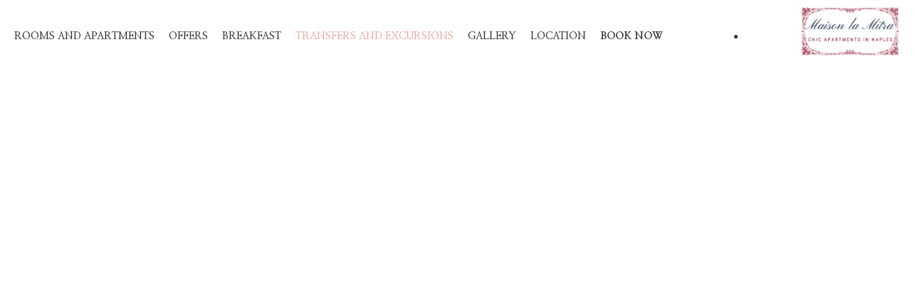

--- FILE ---
content_type: text/html; charset=UTF-8
request_url: https://www.maisonlamitra.it/en/transfer-and-excursion/
body_size: 15635
content:
<!doctype html>
<html lang="en-GB" prefix="og: https://ogp.me/ns#">
<head>
	<meta charset="UTF-8">
	<meta name="viewport" content="width=device-width, initial-scale=1">
	<link rel="profile" href="https://gmpg.org/xfn/11">
	
<!-- Google Tag Manager by PYS -->
<script data-cfasync="false" data-pagespeed-no-defer>
	var pys_datalayer_name = "dataLayer";
	window.dataLayer = window.dataLayer || [];</script> 
<!-- End Google Tag Manager by PYS --><link rel="alternate" href="https://www.maisonlamitra.it/transfer-ed-escursioni/" hreflang="it" />
<link rel="alternate" href="https://www.maisonlamitra.it/en/transfer-and-excursion/" hreflang="en" />

<!-- Search Engine Optimization by Rank Math - https://rankmath.com/ -->
<title>TRANSFERS AND EXCURSIONS - Maison La Mitra</title>
<meta name="description" content="The management provides our guests with an online booking service for transfers to and from the Train Station/Airport/Port and Visits &amp; Excursions in"/>
<meta name="robots" content="index, follow, max-snippet:-1, max-video-preview:-1, max-image-preview:large"/>
<link rel="canonical" href="https://www.maisonlamitra.it/en/transfer-and-excursion/" />
<meta property="og:locale" content="en_GB" />
<meta property="og:type" content="article" />
<meta property="og:title" content="TRANSFERS AND EXCURSIONS - Maison La Mitra" />
<meta property="og:description" content="The management provides our guests with an online booking service for transfers to and from the Train Station/Airport/Port and Visits &amp; Excursions in" />
<meta property="og:url" content="https://www.maisonlamitra.it/en/transfer-and-excursion/" />
<meta property="og:site_name" content="Maison La Mitra" />
<meta property="og:updated_time" content="2025-03-18T19:53:03+01:00" />
<meta property="article:published_time" content="2022-05-26T10:54:29+02:00" />
<meta property="article:modified_time" content="2025-03-18T19:53:03+01:00" />
<meta name="twitter:card" content="summary_large_image" />
<meta name="twitter:title" content="TRANSFERS AND EXCURSIONS - Maison La Mitra" />
<meta name="twitter:description" content="The management provides our guests with an online booking service for transfers to and from the Train Station/Airport/Port and Visits &amp; Excursions in" />
<meta name="twitter:label1" content="Time to read" />
<meta name="twitter:data1" content="Less than a minute" />
<script type="application/ld+json" class="rank-math-schema">{"@context":"https://schema.org","@graph":[{"@type":"Organization","@id":"https://www.maisonlamitra.it/#organization","name":"Maison La Mitra","url":"https://www.maisonlamitra.it"},{"@type":"WebSite","@id":"https://www.maisonlamitra.it/#website","url":"https://www.maisonlamitra.it","name":"Maison La Mitra","publisher":{"@id":"https://www.maisonlamitra.it/#organization"},"inLanguage":"en-GB"},{"@type":"WebPage","@id":"https://www.maisonlamitra.it/en/transfer-and-excursion/#webpage","url":"https://www.maisonlamitra.it/en/transfer-and-excursion/","name":"TRANSFERS AND EXCURSIONS - Maison La Mitra","datePublished":"2022-05-26T10:54:29+02:00","dateModified":"2025-03-18T19:53:03+01:00","isPartOf":{"@id":"https://www.maisonlamitra.it/#website"},"inLanguage":"en-GB"},{"@type":"Person","@id":"https://www.maisonlamitra.it/en/author/maison-la-mitra/","name":"Maison La Mitra","url":"https://www.maisonlamitra.it/en/author/maison-la-mitra/","image":{"@type":"ImageObject","@id":"https://secure.gravatar.com/avatar/732c4d90864db6e6026c49d0755318d3e07805f9aa12c97c908d924b1c0f6879?s=96&amp;d=mm&amp;r=g","url":"https://secure.gravatar.com/avatar/732c4d90864db6e6026c49d0755318d3e07805f9aa12c97c908d924b1c0f6879?s=96&amp;d=mm&amp;r=g","caption":"Maison La Mitra","inLanguage":"en-GB"},"sameAs":["https://www.maisonlamitra.it"],"worksFor":{"@id":"https://www.maisonlamitra.it/#organization"}},{"@type":"Article","headline":"TRANSFERS AND EXCURSIONS - Maison La Mitra","datePublished":"2022-05-26T10:54:29+02:00","dateModified":"2025-03-18T19:53:03+01:00","author":{"@id":"https://www.maisonlamitra.it/en/author/maison-la-mitra/","name":"Maison La Mitra"},"publisher":{"@id":"https://www.maisonlamitra.it/#organization"},"description":"The management provides our guests with an online booking service for transfers to and from the Train Station/Airport/Port and Visits &amp; Excursions in","name":"TRANSFERS AND EXCURSIONS - Maison La Mitra","@id":"https://www.maisonlamitra.it/en/transfer-and-excursion/#richSnippet","isPartOf":{"@id":"https://www.maisonlamitra.it/en/transfer-and-excursion/#webpage"},"inLanguage":"en-GB","mainEntityOfPage":{"@id":"https://www.maisonlamitra.it/en/transfer-and-excursion/#webpage"}}]}</script>
<!-- /Rank Math WordPress SEO plugin -->

<link rel="alternate" type="application/rss+xml" title="Maison La Mitra &raquo; Feed" href="https://www.maisonlamitra.it/en/feed/" />
<link rel="alternate" type="application/rss+xml" title="Maison La Mitra &raquo; Comments Feed" href="https://www.maisonlamitra.it/en/comments/feed/" />
<link rel="alternate" title="oEmbed (JSON)" type="application/json+oembed" href="https://www.maisonlamitra.it/wp-json/oembed/1.0/embed?url=https%3A%2F%2Fwww.maisonlamitra.it%2Fen%2Ftransfer-and-excursion%2F" />
<link rel="alternate" title="oEmbed (XML)" type="text/xml+oembed" href="https://www.maisonlamitra.it/wp-json/oembed/1.0/embed?url=https%3A%2F%2Fwww.maisonlamitra.it%2Fen%2Ftransfer-and-excursion%2F&#038;format=xml" />
<style id='wp-img-auto-sizes-contain-inline-css'>
img:is([sizes=auto i],[sizes^="auto," i]){contain-intrinsic-size:3000px 1500px}
/*# sourceURL=wp-img-auto-sizes-contain-inline-css */
</style>
<style id='wp-emoji-styles-inline-css'>

	img.wp-smiley, img.emoji {
		display: inline !important;
		border: none !important;
		box-shadow: none !important;
		height: 1em !important;
		width: 1em !important;
		margin: 0 0.07em !important;
		vertical-align: -0.1em !important;
		background: none !important;
		padding: 0 !important;
	}
/*# sourceURL=wp-emoji-styles-inline-css */
</style>
<style id='classic-theme-styles-inline-css'>
/*! This file is auto-generated */
.wp-block-button__link{color:#fff;background-color:#32373c;border-radius:9999px;box-shadow:none;text-decoration:none;padding:calc(.667em + 2px) calc(1.333em + 2px);font-size:1.125em}.wp-block-file__button{background:#32373c;color:#fff;text-decoration:none}
/*# sourceURL=/wp-includes/css/classic-themes.min.css */
</style>
<link rel='stylesheet' id='hello-elementor-css' href='https://usercontent.one/wp/www.maisonlamitra.it/wp-content/themes/hello-elementor/style.min.css?ver=3.0.1&media=1652266037' media='all' />
<link rel='stylesheet' id='hello-elementor-theme-style-css' href='https://usercontent.one/wp/www.maisonlamitra.it/wp-content/themes/hello-elementor/theme.min.css?ver=3.0.1&media=1652266037' media='all' />
<link rel='stylesheet' id='hello-elementor-header-footer-css' href='https://usercontent.one/wp/www.maisonlamitra.it/wp-content/themes/hello-elementor/header-footer.min.css?ver=3.0.1&media=1652266037' media='all' />
<link rel='stylesheet' id='elementor-frontend-css' href='https://usercontent.one/wp/www.maisonlamitra.it/wp-content/plugins/elementor/assets/css/frontend.min.css?ver=3.27.6&media=1652266037' media='all' />
<link rel='stylesheet' id='elementor-post-7-css' href='https://usercontent.one/wp/www.maisonlamitra.it/wp-content/uploads/elementor/css/post-7.css?media=1652266037?ver=1742317908' media='all' />
<link rel='stylesheet' id='widget-nav-menu-css' href='https://usercontent.one/wp/www.maisonlamitra.it/wp-content/plugins/elementor-pro/assets/css/widget-nav-menu.min.css?ver=3.27.5&media=1652266037' media='all' />
<link rel='stylesheet' id='widget-image-css' href='https://usercontent.one/wp/www.maisonlamitra.it/wp-content/plugins/elementor/assets/css/widget-image.min.css?ver=3.27.6&media=1652266037' media='all' />
<link rel='stylesheet' id='widget-text-editor-css' href='https://usercontent.one/wp/www.maisonlamitra.it/wp-content/plugins/elementor/assets/css/widget-text-editor.min.css?ver=3.27.6&media=1652266037' media='all' />
<link rel='stylesheet' id='e-animation-grow-css' href='https://usercontent.one/wp/www.maisonlamitra.it/wp-content/plugins/elementor/assets/lib/animations/styles/e-animation-grow.min.css?ver=3.27.6&media=1652266037' media='all' />
<link rel='stylesheet' id='widget-social-icons-css' href='https://usercontent.one/wp/www.maisonlamitra.it/wp-content/plugins/elementor/assets/css/widget-social-icons.min.css?ver=3.27.6&media=1652266037' media='all' />
<link rel='stylesheet' id='e-apple-webkit-css' href='https://usercontent.one/wp/www.maisonlamitra.it/wp-content/plugins/elementor/assets/css/conditionals/apple-webkit.min.css?ver=3.27.6&media=1652266037' media='all' />
<link rel='stylesheet' id='e-popup-css' href='https://usercontent.one/wp/www.maisonlamitra.it/wp-content/plugins/elementor-pro/assets/css/conditionals/popup.min.css?ver=3.27.5&media=1652266037' media='all' />
<link rel='stylesheet' id='elementor-icons-css' href='https://usercontent.one/wp/www.maisonlamitra.it/wp-content/plugins/elementor/assets/lib/eicons/css/elementor-icons.min.css?ver=5.35.0&media=1652266037' media='all' />
<link rel='stylesheet' id='cpel-language-switcher-css' href='https://usercontent.one/wp/www.maisonlamitra.it/wp-content/plugins/connect-polylang-elementor/assets/css/language-switcher.min.css?ver=2.4.6&media=1652266037' media='all' />
<link rel='stylesheet' id='e-animation-fadeInUp-css' href='https://usercontent.one/wp/www.maisonlamitra.it/wp-content/plugins/elementor/assets/lib/animations/styles/fadeInUp.min.css?ver=3.27.6&media=1652266037' media='all' />
<link rel='stylesheet' id='swiper-css' href='https://usercontent.one/wp/www.maisonlamitra.it/wp-content/plugins/elementor/assets/lib/swiper/v8/css/swiper.min.css?ver=8.4.5&media=1652266037' media='all' />
<link rel='stylesheet' id='e-swiper-css' href='https://usercontent.one/wp/www.maisonlamitra.it/wp-content/plugins/elementor/assets/css/conditionals/e-swiper.min.css?ver=3.27.6&media=1652266037' media='all' />
<link rel='stylesheet' id='widget-slides-css' href='https://usercontent.one/wp/www.maisonlamitra.it/wp-content/plugins/elementor-pro/assets/css/widget-slides.min.css?ver=3.27.5&media=1652266037' media='all' />
<link rel='stylesheet' id='widget-heading-css' href='https://usercontent.one/wp/www.maisonlamitra.it/wp-content/plugins/elementor/assets/css/widget-heading.min.css?ver=3.27.6&media=1652266037' media='all' />
<link rel='stylesheet' id='widget-icon-box-css' href='https://usercontent.one/wp/www.maisonlamitra.it/wp-content/plugins/elementor/assets/css/widget-icon-box.min.css?ver=3.27.6&media=1652266037' media='all' />
<link rel='stylesheet' id='widget-google_maps-css' href='https://usercontent.one/wp/www.maisonlamitra.it/wp-content/plugins/elementor/assets/css/widget-google_maps.min.css?ver=3.27.6&media=1652266037' media='all' />
<link rel='stylesheet' id='widget-icon-list-css' href='https://usercontent.one/wp/www.maisonlamitra.it/wp-content/plugins/elementor/assets/css/widget-icon-list.min.css?ver=3.27.6&media=1652266037' media='all' />
<link rel='stylesheet' id='widget-form-css' href='https://usercontent.one/wp/www.maisonlamitra.it/wp-content/plugins/elementor-pro/assets/css/widget-form.min.css?ver=3.27.5&media=1652266037' media='all' />
<link rel='stylesheet' id='elementor-post-1405-css' href='https://usercontent.one/wp/www.maisonlamitra.it/wp-content/uploads/elementor/css/post-1405.css?media=1652266037?ver=1742323990' media='all' />
<link rel='stylesheet' id='elementor-post-1444-css' href='https://usercontent.one/wp/www.maisonlamitra.it/wp-content/uploads/elementor/css/post-1444.css?media=1652266037?ver=1742320149' media='all' />
<link rel='stylesheet' id='elementor-post-143-css' href='https://usercontent.one/wp/www.maisonlamitra.it/wp-content/uploads/elementor/css/post-143.css?media=1652266037?ver=1742322721' media='all' />
<link rel='stylesheet' id='elementor-post-1437-css' href='https://usercontent.one/wp/www.maisonlamitra.it/wp-content/uploads/elementor/css/post-1437.css?media=1652266037?ver=1742320149' media='all' />
<link rel='stylesheet' id='google-fonts-1-css' href='https://fonts.googleapis.com/css?family=Nanum+Myeongjo%3A100%2C100italic%2C200%2C200italic%2C300%2C300italic%2C400%2C400italic%2C500%2C500italic%2C600%2C600italic%2C700%2C700italic%2C800%2C800italic%2C900%2C900italic%7CMontserrat%3A100%2C100italic%2C200%2C200italic%2C300%2C300italic%2C400%2C400italic%2C500%2C500italic%2C600%2C600italic%2C700%2C700italic%2C800%2C800italic%2C900%2C900italic&#038;display=auto&#038;ver=6.9' media='all' />
<link rel='stylesheet' id='elementor-icons-shared-0-css' href='https://usercontent.one/wp/www.maisonlamitra.it/wp-content/plugins/elementor/assets/lib/font-awesome/css/fontawesome.min.css?ver=5.15.3&media=1652266037' media='all' />
<link rel='stylesheet' id='elementor-icons-fa-solid-css' href='https://usercontent.one/wp/www.maisonlamitra.it/wp-content/plugins/elementor/assets/lib/font-awesome/css/solid.min.css?ver=5.15.3&media=1652266037' media='all' />
<link rel='stylesheet' id='elementor-icons-fa-regular-css' href='https://usercontent.one/wp/www.maisonlamitra.it/wp-content/plugins/elementor/assets/lib/font-awesome/css/regular.min.css?ver=5.15.3&media=1652266037' media='all' />
<link rel='stylesheet' id='elementor-icons-fa-brands-css' href='https://usercontent.one/wp/www.maisonlamitra.it/wp-content/plugins/elementor/assets/lib/font-awesome/css/brands.min.css?ver=5.15.3&media=1652266037' media='all' />
<link rel="preconnect" href="https://fonts.gstatic.com/" crossorigin><script src="https://www.maisonlamitra.it/wp-includes/js/jquery/jquery.min.js?ver=3.7.1" id="jquery-core-js"></script>
<script src="https://www.maisonlamitra.it/wp-includes/js/jquery/jquery-migrate.min.js?ver=3.4.1" id="jquery-migrate-js"></script>
<link rel="https://api.w.org/" href="https://www.maisonlamitra.it/wp-json/" /><link rel="alternate" title="JSON" type="application/json" href="https://www.maisonlamitra.it/wp-json/wp/v2/pages/1405" /><link rel="EditURI" type="application/rsd+xml" title="RSD" href="https://www.maisonlamitra.it/xmlrpc.php?rsd" />
<meta name="generator" content="WordPress 6.9" />
<link rel='shortlink' href='https://www.maisonlamitra.it/?p=1405' />
<meta name="facebook-domain-verification" content="dnflje39j5gt0xm4gadhnyo1elaqsm" />
<style>[class*=" icon-oc-"],[class^=icon-oc-]{speak:none;font-style:normal;font-weight:400;font-variant:normal;text-transform:none;line-height:1;-webkit-font-smoothing:antialiased;-moz-osx-font-smoothing:grayscale}.icon-oc-one-com-white-32px-fill:before{content:"901"}.icon-oc-one-com:before{content:"900"}#one-com-icon,.toplevel_page_onecom-wp .wp-menu-image{speak:none;display:flex;align-items:center;justify-content:center;text-transform:none;line-height:1;-webkit-font-smoothing:antialiased;-moz-osx-font-smoothing:grayscale}.onecom-wp-admin-bar-item>a,.toplevel_page_onecom-wp>.wp-menu-name{font-size:16px;font-weight:400;line-height:1}.toplevel_page_onecom-wp>.wp-menu-name img{width:69px;height:9px;}.wp-submenu-wrap.wp-submenu>.wp-submenu-head>img{width:88px;height:auto}.onecom-wp-admin-bar-item>a img{height:7px!important}.onecom-wp-admin-bar-item>a img,.toplevel_page_onecom-wp>.wp-menu-name img{opacity:.8}.onecom-wp-admin-bar-item.hover>a img,.toplevel_page_onecom-wp.wp-has-current-submenu>.wp-menu-name img,li.opensub>a.toplevel_page_onecom-wp>.wp-menu-name img{opacity:1}#one-com-icon:before,.onecom-wp-admin-bar-item>a:before,.toplevel_page_onecom-wp>.wp-menu-image:before{content:'';position:static!important;background-color:rgba(240,245,250,.4);border-radius:102px;width:18px;height:18px;padding:0!important}.onecom-wp-admin-bar-item>a:before{width:14px;height:14px}.onecom-wp-admin-bar-item.hover>a:before,.toplevel_page_onecom-wp.opensub>a>.wp-menu-image:before,.toplevel_page_onecom-wp.wp-has-current-submenu>.wp-menu-image:before{background-color:#76b82a}.onecom-wp-admin-bar-item>a{display:inline-flex!important;align-items:center;justify-content:center}#one-com-logo-wrapper{font-size:4em}#one-com-icon{vertical-align:middle}.imagify-welcome{display:none !important;}</style><meta name="generator" content="Elementor 3.27.6; features: additional_custom_breakpoints; settings: css_print_method-external, google_font-enabled, font_display-auto">

<!-- Meta Pixel Code -->
<script type='text/javascript'>
!function(f,b,e,v,n,t,s){if(f.fbq)return;n=f.fbq=function(){n.callMethod?
n.callMethod.apply(n,arguments):n.queue.push(arguments)};if(!f._fbq)f._fbq=n;
n.push=n;n.loaded=!0;n.version='2.0';n.queue=[];t=b.createElement(e);t.async=!0;
t.src=v;s=b.getElementsByTagName(e)[0];s.parentNode.insertBefore(t,s)}(window,
document,'script','https://connect.facebook.net/en_US/fbevents.js?v=next');
</script>
<!-- End Meta Pixel Code -->

      <script type='text/javascript'>
        var url = window.location.origin + '?ob=open-bridge';
        fbq('set', 'openbridge', '685739376053718', url);
      </script>
    <script type='text/javascript'>fbq('init', '685739376053718', {}, {
    "agent": "wordpress-6.9-3.0.13"
})</script><script type='text/javascript'>
    fbq('track', 'PageView', []);
  </script>
<!-- Meta Pixel Code -->
<noscript>
<img height="1" width="1" style="display:none" alt="fbpx"
src="https://www.facebook.com/tr?id=685739376053718&ev=PageView&noscript=1" />
</noscript>
<!-- End Meta Pixel Code -->
			<style>
				.e-con.e-parent:nth-of-type(n+4):not(.e-lazyloaded):not(.e-no-lazyload),
				.e-con.e-parent:nth-of-type(n+4):not(.e-lazyloaded):not(.e-no-lazyload) * {
					background-image: none !important;
				}
				@media screen and (max-height: 1024px) {
					.e-con.e-parent:nth-of-type(n+3):not(.e-lazyloaded):not(.e-no-lazyload),
					.e-con.e-parent:nth-of-type(n+3):not(.e-lazyloaded):not(.e-no-lazyload) * {
						background-image: none !important;
					}
				}
				@media screen and (max-height: 640px) {
					.e-con.e-parent:nth-of-type(n+2):not(.e-lazyloaded):not(.e-no-lazyload),
					.e-con.e-parent:nth-of-type(n+2):not(.e-lazyloaded):not(.e-no-lazyload) * {
						background-image: none !important;
					}
				}
			</style>
			<link rel="icon" href="https://usercontent.one/wp/www.maisonlamitra.it/wp-content/uploads/2022/05/cropped-Progetto-senza-titolo-42-32x32.png?media=1652266037" sizes="32x32" />
<link rel="icon" href="https://usercontent.one/wp/www.maisonlamitra.it/wp-content/uploads/2022/05/cropped-Progetto-senza-titolo-42-192x192.png?media=1652266037" sizes="192x192" />
<link rel="apple-touch-icon" href="https://usercontent.one/wp/www.maisonlamitra.it/wp-content/uploads/2022/05/cropped-Progetto-senza-titolo-42-180x180.png?media=1652266037" />
<meta name="msapplication-TileImage" content="https://usercontent.one/wp/www.maisonlamitra.it/wp-content/uploads/2022/05/cropped-Progetto-senza-titolo-42-270x270.png?media=1652266037" />
<style id='global-styles-inline-css'>
:root{--wp--preset--aspect-ratio--square: 1;--wp--preset--aspect-ratio--4-3: 4/3;--wp--preset--aspect-ratio--3-4: 3/4;--wp--preset--aspect-ratio--3-2: 3/2;--wp--preset--aspect-ratio--2-3: 2/3;--wp--preset--aspect-ratio--16-9: 16/9;--wp--preset--aspect-ratio--9-16: 9/16;--wp--preset--color--black: #000000;--wp--preset--color--cyan-bluish-gray: #abb8c3;--wp--preset--color--white: #ffffff;--wp--preset--color--pale-pink: #f78da7;--wp--preset--color--vivid-red: #cf2e2e;--wp--preset--color--luminous-vivid-orange: #ff6900;--wp--preset--color--luminous-vivid-amber: #fcb900;--wp--preset--color--light-green-cyan: #7bdcb5;--wp--preset--color--vivid-green-cyan: #00d084;--wp--preset--color--pale-cyan-blue: #8ed1fc;--wp--preset--color--vivid-cyan-blue: #0693e3;--wp--preset--color--vivid-purple: #9b51e0;--wp--preset--gradient--vivid-cyan-blue-to-vivid-purple: linear-gradient(135deg,rgb(6,147,227) 0%,rgb(155,81,224) 100%);--wp--preset--gradient--light-green-cyan-to-vivid-green-cyan: linear-gradient(135deg,rgb(122,220,180) 0%,rgb(0,208,130) 100%);--wp--preset--gradient--luminous-vivid-amber-to-luminous-vivid-orange: linear-gradient(135deg,rgb(252,185,0) 0%,rgb(255,105,0) 100%);--wp--preset--gradient--luminous-vivid-orange-to-vivid-red: linear-gradient(135deg,rgb(255,105,0) 0%,rgb(207,46,46) 100%);--wp--preset--gradient--very-light-gray-to-cyan-bluish-gray: linear-gradient(135deg,rgb(238,238,238) 0%,rgb(169,184,195) 100%);--wp--preset--gradient--cool-to-warm-spectrum: linear-gradient(135deg,rgb(74,234,220) 0%,rgb(151,120,209) 20%,rgb(207,42,186) 40%,rgb(238,44,130) 60%,rgb(251,105,98) 80%,rgb(254,248,76) 100%);--wp--preset--gradient--blush-light-purple: linear-gradient(135deg,rgb(255,206,236) 0%,rgb(152,150,240) 100%);--wp--preset--gradient--blush-bordeaux: linear-gradient(135deg,rgb(254,205,165) 0%,rgb(254,45,45) 50%,rgb(107,0,62) 100%);--wp--preset--gradient--luminous-dusk: linear-gradient(135deg,rgb(255,203,112) 0%,rgb(199,81,192) 50%,rgb(65,88,208) 100%);--wp--preset--gradient--pale-ocean: linear-gradient(135deg,rgb(255,245,203) 0%,rgb(182,227,212) 50%,rgb(51,167,181) 100%);--wp--preset--gradient--electric-grass: linear-gradient(135deg,rgb(202,248,128) 0%,rgb(113,206,126) 100%);--wp--preset--gradient--midnight: linear-gradient(135deg,rgb(2,3,129) 0%,rgb(40,116,252) 100%);--wp--preset--font-size--small: 13px;--wp--preset--font-size--medium: 20px;--wp--preset--font-size--large: 36px;--wp--preset--font-size--x-large: 42px;--wp--preset--spacing--20: 0.44rem;--wp--preset--spacing--30: 0.67rem;--wp--preset--spacing--40: 1rem;--wp--preset--spacing--50: 1.5rem;--wp--preset--spacing--60: 2.25rem;--wp--preset--spacing--70: 3.38rem;--wp--preset--spacing--80: 5.06rem;--wp--preset--shadow--natural: 6px 6px 9px rgba(0, 0, 0, 0.2);--wp--preset--shadow--deep: 12px 12px 50px rgba(0, 0, 0, 0.4);--wp--preset--shadow--sharp: 6px 6px 0px rgba(0, 0, 0, 0.2);--wp--preset--shadow--outlined: 6px 6px 0px -3px rgb(255, 255, 255), 6px 6px rgb(0, 0, 0);--wp--preset--shadow--crisp: 6px 6px 0px rgb(0, 0, 0);}:where(.is-layout-flex){gap: 0.5em;}:where(.is-layout-grid){gap: 0.5em;}body .is-layout-flex{display: flex;}.is-layout-flex{flex-wrap: wrap;align-items: center;}.is-layout-flex > :is(*, div){margin: 0;}body .is-layout-grid{display: grid;}.is-layout-grid > :is(*, div){margin: 0;}:where(.wp-block-columns.is-layout-flex){gap: 2em;}:where(.wp-block-columns.is-layout-grid){gap: 2em;}:where(.wp-block-post-template.is-layout-flex){gap: 1.25em;}:where(.wp-block-post-template.is-layout-grid){gap: 1.25em;}.has-black-color{color: var(--wp--preset--color--black) !important;}.has-cyan-bluish-gray-color{color: var(--wp--preset--color--cyan-bluish-gray) !important;}.has-white-color{color: var(--wp--preset--color--white) !important;}.has-pale-pink-color{color: var(--wp--preset--color--pale-pink) !important;}.has-vivid-red-color{color: var(--wp--preset--color--vivid-red) !important;}.has-luminous-vivid-orange-color{color: var(--wp--preset--color--luminous-vivid-orange) !important;}.has-luminous-vivid-amber-color{color: var(--wp--preset--color--luminous-vivid-amber) !important;}.has-light-green-cyan-color{color: var(--wp--preset--color--light-green-cyan) !important;}.has-vivid-green-cyan-color{color: var(--wp--preset--color--vivid-green-cyan) !important;}.has-pale-cyan-blue-color{color: var(--wp--preset--color--pale-cyan-blue) !important;}.has-vivid-cyan-blue-color{color: var(--wp--preset--color--vivid-cyan-blue) !important;}.has-vivid-purple-color{color: var(--wp--preset--color--vivid-purple) !important;}.has-black-background-color{background-color: var(--wp--preset--color--black) !important;}.has-cyan-bluish-gray-background-color{background-color: var(--wp--preset--color--cyan-bluish-gray) !important;}.has-white-background-color{background-color: var(--wp--preset--color--white) !important;}.has-pale-pink-background-color{background-color: var(--wp--preset--color--pale-pink) !important;}.has-vivid-red-background-color{background-color: var(--wp--preset--color--vivid-red) !important;}.has-luminous-vivid-orange-background-color{background-color: var(--wp--preset--color--luminous-vivid-orange) !important;}.has-luminous-vivid-amber-background-color{background-color: var(--wp--preset--color--luminous-vivid-amber) !important;}.has-light-green-cyan-background-color{background-color: var(--wp--preset--color--light-green-cyan) !important;}.has-vivid-green-cyan-background-color{background-color: var(--wp--preset--color--vivid-green-cyan) !important;}.has-pale-cyan-blue-background-color{background-color: var(--wp--preset--color--pale-cyan-blue) !important;}.has-vivid-cyan-blue-background-color{background-color: var(--wp--preset--color--vivid-cyan-blue) !important;}.has-vivid-purple-background-color{background-color: var(--wp--preset--color--vivid-purple) !important;}.has-black-border-color{border-color: var(--wp--preset--color--black) !important;}.has-cyan-bluish-gray-border-color{border-color: var(--wp--preset--color--cyan-bluish-gray) !important;}.has-white-border-color{border-color: var(--wp--preset--color--white) !important;}.has-pale-pink-border-color{border-color: var(--wp--preset--color--pale-pink) !important;}.has-vivid-red-border-color{border-color: var(--wp--preset--color--vivid-red) !important;}.has-luminous-vivid-orange-border-color{border-color: var(--wp--preset--color--luminous-vivid-orange) !important;}.has-luminous-vivid-amber-border-color{border-color: var(--wp--preset--color--luminous-vivid-amber) !important;}.has-light-green-cyan-border-color{border-color: var(--wp--preset--color--light-green-cyan) !important;}.has-vivid-green-cyan-border-color{border-color: var(--wp--preset--color--vivid-green-cyan) !important;}.has-pale-cyan-blue-border-color{border-color: var(--wp--preset--color--pale-cyan-blue) !important;}.has-vivid-cyan-blue-border-color{border-color: var(--wp--preset--color--vivid-cyan-blue) !important;}.has-vivid-purple-border-color{border-color: var(--wp--preset--color--vivid-purple) !important;}.has-vivid-cyan-blue-to-vivid-purple-gradient-background{background: var(--wp--preset--gradient--vivid-cyan-blue-to-vivid-purple) !important;}.has-light-green-cyan-to-vivid-green-cyan-gradient-background{background: var(--wp--preset--gradient--light-green-cyan-to-vivid-green-cyan) !important;}.has-luminous-vivid-amber-to-luminous-vivid-orange-gradient-background{background: var(--wp--preset--gradient--luminous-vivid-amber-to-luminous-vivid-orange) !important;}.has-luminous-vivid-orange-to-vivid-red-gradient-background{background: var(--wp--preset--gradient--luminous-vivid-orange-to-vivid-red) !important;}.has-very-light-gray-to-cyan-bluish-gray-gradient-background{background: var(--wp--preset--gradient--very-light-gray-to-cyan-bluish-gray) !important;}.has-cool-to-warm-spectrum-gradient-background{background: var(--wp--preset--gradient--cool-to-warm-spectrum) !important;}.has-blush-light-purple-gradient-background{background: var(--wp--preset--gradient--blush-light-purple) !important;}.has-blush-bordeaux-gradient-background{background: var(--wp--preset--gradient--blush-bordeaux) !important;}.has-luminous-dusk-gradient-background{background: var(--wp--preset--gradient--luminous-dusk) !important;}.has-pale-ocean-gradient-background{background: var(--wp--preset--gradient--pale-ocean) !important;}.has-electric-grass-gradient-background{background: var(--wp--preset--gradient--electric-grass) !important;}.has-midnight-gradient-background{background: var(--wp--preset--gradient--midnight) !important;}.has-small-font-size{font-size: var(--wp--preset--font-size--small) !important;}.has-medium-font-size{font-size: var(--wp--preset--font-size--medium) !important;}.has-large-font-size{font-size: var(--wp--preset--font-size--large) !important;}.has-x-large-font-size{font-size: var(--wp--preset--font-size--x-large) !important;}
/*# sourceURL=global-styles-inline-css */
</style>
</head>
<body class="wp-singular page-template-default page page-id-1405 wp-theme-hello-elementor elementor-default elementor-kit-7 elementor-page elementor-page-1405">


<a class="skip-link screen-reader-text" href="#content">Skip to content</a>

		<div data-elementor-type="header" data-elementor-id="1444" class="elementor elementor-1444 elementor-location-header" data-elementor-post-type="elementor_library">
					<section class="elementor-section elementor-top-section elementor-element elementor-element-513be24 elementor-section-full_width elementor-section-stretched elementor-section-height-default elementor-section-height-default" data-id="513be24" data-element_type="section" data-settings="{&quot;stretch_section&quot;:&quot;section-stretched&quot;,&quot;background_background&quot;:&quot;classic&quot;}">
						<div class="elementor-container elementor-column-gap-default">
					<div class="elementor-column elementor-col-25 elementor-top-column elementor-element elementor-element-5a7f753" data-id="5a7f753" data-element_type="column">
			<div class="elementor-widget-wrap elementor-element-populated">
						<div class="elementor-element elementor-element-e898a3c elementor-nav-menu__align-start elementor-nav-menu--stretch elementor-nav-menu__text-align-center elementor-nav-menu--dropdown-tablet elementor-nav-menu--toggle elementor-nav-menu--burger elementor-widget elementor-widget-nav-menu" data-id="e898a3c" data-element_type="widget" data-settings="{&quot;full_width&quot;:&quot;stretch&quot;,&quot;layout&quot;:&quot;horizontal&quot;,&quot;submenu_icon&quot;:{&quot;value&quot;:&quot;&lt;i class=\&quot;fas fa-caret-down\&quot;&gt;&lt;\/i&gt;&quot;,&quot;library&quot;:&quot;fa-solid&quot;},&quot;toggle&quot;:&quot;burger&quot;}" data-widget_type="nav-menu.default">
				<div class="elementor-widget-container">
								<nav aria-label="Menu" class="elementor-nav-menu--main elementor-nav-menu__container elementor-nav-menu--layout-horizontal e--pointer-underline e--animation-fade">
				<ul id="menu-1-e898a3c" class="elementor-nav-menu"><li class="menu-item menu-item-type-post_type menu-item-object-page menu-item-1559"><a href="https://www.maisonlamitra.it/en/rooms-and-apartments/" class="elementor-item">ROOMS AND APARTMENTS</a></li>
<li class="menu-item menu-item-type-post_type menu-item-object-page menu-item-1435"><a href="https://www.maisonlamitra.it/en/offers/" class="elementor-item">OFFERS</a></li>
<li class="menu-item menu-item-type-post_type menu-item-object-page menu-item-1429"><a href="https://www.maisonlamitra.it/en/breakfast-2/" class="elementor-item">BREAKFAST</a></li>
<li class="menu-item menu-item-type-post_type menu-item-object-page current-menu-item page_item page-item-1405 current_page_item menu-item-1515"><a href="https://www.maisonlamitra.it/en/transfer-and-excursion/" aria-current="page" class="elementor-item elementor-item-active">TRANSFERS AND EXCURSIONS</a></li>
<li class="menu-item menu-item-type-post_type menu-item-object-page menu-item-1434"><a href="https://www.maisonlamitra.it/en/gallery-2/" class="elementor-item">GALLERY</a></li>
<li class="menu-item menu-item-type-post_type menu-item-object-page menu-item-1430"><a href="https://www.maisonlamitra.it/en/location/" class="elementor-item">LOCATION</a></li>
<li class="menu-item menu-item-type-custom menu-item-object-custom menu-item-1436"><a href="https://book.octorate.com/octobook/site/reservation/index.xhtml?codice=778655#" class="elementor-item elementor-item-anchor"><B> BOOK NOW </B></a></li>
</ul>			</nav>
					<div class="elementor-menu-toggle" role="button" tabindex="0" aria-label="Menu Toggle" aria-expanded="false">
			<i aria-hidden="true" role="presentation" class="elementor-menu-toggle__icon--open eicon-menu-bar"></i><i aria-hidden="true" role="presentation" class="elementor-menu-toggle__icon--close eicon-close"></i>		</div>
					<nav class="elementor-nav-menu--dropdown elementor-nav-menu__container" aria-hidden="true">
				<ul id="menu-2-e898a3c" class="elementor-nav-menu"><li class="menu-item menu-item-type-post_type menu-item-object-page menu-item-1559"><a href="https://www.maisonlamitra.it/en/rooms-and-apartments/" class="elementor-item" tabindex="-1">ROOMS AND APARTMENTS</a></li>
<li class="menu-item menu-item-type-post_type menu-item-object-page menu-item-1435"><a href="https://www.maisonlamitra.it/en/offers/" class="elementor-item" tabindex="-1">OFFERS</a></li>
<li class="menu-item menu-item-type-post_type menu-item-object-page menu-item-1429"><a href="https://www.maisonlamitra.it/en/breakfast-2/" class="elementor-item" tabindex="-1">BREAKFAST</a></li>
<li class="menu-item menu-item-type-post_type menu-item-object-page current-menu-item page_item page-item-1405 current_page_item menu-item-1515"><a href="https://www.maisonlamitra.it/en/transfer-and-excursion/" aria-current="page" class="elementor-item elementor-item-active" tabindex="-1">TRANSFERS AND EXCURSIONS</a></li>
<li class="menu-item menu-item-type-post_type menu-item-object-page menu-item-1434"><a href="https://www.maisonlamitra.it/en/gallery-2/" class="elementor-item" tabindex="-1">GALLERY</a></li>
<li class="menu-item menu-item-type-post_type menu-item-object-page menu-item-1430"><a href="https://www.maisonlamitra.it/en/location/" class="elementor-item" tabindex="-1">LOCATION</a></li>
<li class="menu-item menu-item-type-custom menu-item-object-custom menu-item-1436"><a href="https://book.octorate.com/octobook/site/reservation/index.xhtml?codice=778655#" class="elementor-item elementor-item-anchor" tabindex="-1"><B> BOOK NOW </B></a></li>
</ul>			</nav>
						</div>
				</div>
					</div>
		</div>
				<div class="elementor-column elementor-col-50 elementor-top-column elementor-element elementor-element-021b8b6" data-id="021b8b6" data-element_type="column">
			<div class="elementor-widget-wrap elementor-element-populated">
						<div class="elementor-element elementor-element-ace5608 cpel-switcher--align-right cpel-switcher--layout-horizontal cpel-switcher--aspect-ratio-43 elementor-widget elementor-widget-polylang-language-switcher" data-id="ace5608" data-element_type="widget" data-widget_type="polylang-language-switcher.default">
				<div class="elementor-widget-container">
					<nav class="cpel-switcher__nav"><ul class="cpel-switcher__list"><li class="cpel-switcher__lang"><a lang="it-IT" hreflang="it-IT" href="https://www.maisonlamitra.it/transfer-ed-escursioni/"><span class="cpel-switcher__flag cpel-switcher__flag--it"><img src="data:image/svg+xml;utf8,%3Csvg width='21' height='15' xmlns='http://www.w3.org/2000/svg'%3E%3Cdefs%3E%3ClinearGradient x1='50%' y1='0%' x2='50%' y2='100%' id='a'%3E%3Cstop stop-color='%23FFF' offset='0%'/%3E%3Cstop stop-color='%23F0F0F0' offset='100%'/%3E%3C/linearGradient%3E%3ClinearGradient x1='50%' y1='0%' x2='50%' y2='100%' id='b'%3E%3Cstop stop-color='%23E43D4C' offset='0%'/%3E%3Cstop stop-color='%23CC2E3C' offset='100%'/%3E%3C/linearGradient%3E%3ClinearGradient x1='50%' y1='0%' x2='50%' y2='100%' id='c'%3E%3Cstop stop-color='%231BB65D' offset='0%'/%3E%3Cstop stop-color='%23139149' offset='100%'/%3E%3C/linearGradient%3E%3C/defs%3E%3Cg fill='none' fill-rule='evenodd'%3E%3Cpath fill='url(%23a)' d='M0 0h21v15H0z'/%3E%3Cpath fill='url(%23b)' d='M10 0h11v15H10z'/%3E%3Cpath fill='url(%23c)' d='M0 0h7v15H0z'/%3E%3Cpath fill='url(%23a)' d='M7 0h7v15H7z'/%3E%3C/g%3E%3C/svg%3E" alt="Italiano" /></span></a></li></ul></nav>				</div>
				</div>
					</div>
		</div>
				<div class="elementor-column elementor-col-25 elementor-top-column elementor-element elementor-element-0fcec74" data-id="0fcec74" data-element_type="column">
			<div class="elementor-widget-wrap elementor-element-populated">
						<div class="elementor-element elementor-element-a7963e0 elementor-widget elementor-widget-image" data-id="a7963e0" data-element_type="widget" data-widget_type="image.default">
				<div class="elementor-widget-container">
																<a href="http://www.maisonlamitra.it">
							<img fetchpriority="high" width="368" height="182" src="https://usercontent.one/wp/www.maisonlamitra.it/wp-content/uploads/2022/04/Progetto-senza-titolo-37.png?media=1652266037" class="attachment-large size-large wp-image-538" alt="" srcset="https://usercontent.one/wp/www.maisonlamitra.it/wp-content/uploads/2022/04/Progetto-senza-titolo-37.png?media=1652266037 368w, https://usercontent.one/wp/www.maisonlamitra.it/wp-content/uploads/2022/04/Progetto-senza-titolo-37-300x148.png?media=1652266037 300w" sizes="(max-width: 368px) 100vw, 368px" />								</a>
															</div>
				</div>
					</div>
		</div>
					</div>
		</section>
				</div>
		
<main id="content" class="site-main post-1405 page type-page status-publish hentry">

	
	<div class="page-content">
				<div data-elementor-type="wp-page" data-elementor-id="1405" class="elementor elementor-1405" data-elementor-post-type="page">
						<section class="elementor-section elementor-top-section elementor-element elementor-element-921f38b elementor-section-full_width elementor-section-stretched elementor-section-height-default elementor-section-height-default" data-id="921f38b" data-element_type="section" data-settings="{&quot;stretch_section&quot;:&quot;section-stretched&quot;,&quot;background_background&quot;:&quot;classic&quot;}">
							<div class="elementor-background-overlay"></div>
							<div class="elementor-container elementor-column-gap-default">
					<div class="elementor-column elementor-col-100 elementor-top-column elementor-element elementor-element-43a4de4" data-id="43a4de4" data-element_type="column">
			<div class="elementor-widget-wrap elementor-element-populated">
						<div class="elementor-element elementor-element-910d1e8 elementor--h-position-center elementor--v-position-middle elementor-arrows-position-inside elementor-pagination-position-inside elementor-widget elementor-widget-slides" data-id="910d1e8" data-element_type="widget" data-settings="{&quot;autoplay_speed&quot;:2500,&quot;navigation&quot;:&quot;both&quot;,&quot;autoplay&quot;:&quot;yes&quot;,&quot;pause_on_hover&quot;:&quot;yes&quot;,&quot;pause_on_interaction&quot;:&quot;yes&quot;,&quot;infinite&quot;:&quot;yes&quot;,&quot;transition&quot;:&quot;slide&quot;,&quot;transition_speed&quot;:500}" data-widget_type="slides.default">
				<div class="elementor-widget-container">
									<div class="elementor-swiper">
					<div class="elementor-slides-wrapper elementor-main-swiper swiper" role="region" aria-roledescription="carousel" aria-label="Slides" dir="ltr" data-animation="fadeInUp">
				<div class="swiper-wrapper elementor-slides">
										<div class="elementor-repeater-item-44115a5 swiper-slide" role="group" aria-roledescription="slide"><div class="swiper-slide-bg elementor-ken-burns elementor-ken-burns--in" role="img"></div><div class="swiper-slide-inner" ><div class="swiper-slide-contents"></div></div></div><div class="elementor-repeater-item-2325847 swiper-slide" role="group" aria-roledescription="slide"><div class="swiper-slide-bg elementor-ken-burns elementor-ken-burns--in" role="img"></div><div class="swiper-slide-inner" ><div class="swiper-slide-contents"></div></div></div><div class="elementor-repeater-item-d5f2db2 swiper-slide" role="group" aria-roledescription="slide"><div class="swiper-slide-bg elementor-ken-burns elementor-ken-burns--in" role="img"></div><div class="swiper-slide-inner" ><div class="swiper-slide-contents"></div></div></div><div class="elementor-repeater-item-1fafb4d swiper-slide" role="group" aria-roledescription="slide"><div class="swiper-slide-bg elementor-ken-burns elementor-ken-burns--in" role="img"></div><div class="swiper-slide-inner" ><div class="swiper-slide-contents"></div></div></div><div class="elementor-repeater-item-21bd0fb swiper-slide" role="group" aria-roledescription="slide"><div class="swiper-slide-bg elementor-ken-burns elementor-ken-burns--in" role="img"></div><div class="swiper-slide-inner" ><div class="swiper-slide-contents"></div></div></div><div class="elementor-repeater-item-dcf192c swiper-slide" role="group" aria-roledescription="slide"><div class="swiper-slide-bg elementor-ken-burns elementor-ken-burns--in" role="img"></div><div class="swiper-slide-inner" ><div class="swiper-slide-contents"></div></div></div><div class="elementor-repeater-item-7a19af7 swiper-slide" role="group" aria-roledescription="slide"><div class="swiper-slide-bg elementor-ken-burns elementor-ken-burns--in" role="img"></div><div class="swiper-slide-inner" ><div class="swiper-slide-contents"></div></div></div><div class="elementor-repeater-item-85fa82d swiper-slide" role="group" aria-roledescription="slide"><div class="swiper-slide-bg elementor-ken-burns elementor-ken-burns--in" role="img"></div><div class="swiper-slide-inner" ><div class="swiper-slide-contents"></div></div></div><div class="elementor-repeater-item-e9b2bd5 swiper-slide" role="group" aria-roledescription="slide"><div class="swiper-slide-bg elementor-ken-burns elementor-ken-burns--in" role="img"></div><div class="swiper-slide-inner" ><div class="swiper-slide-contents"></div></div></div><div class="elementor-repeater-item-ede9838 swiper-slide" role="group" aria-roledescription="slide"><div class="swiper-slide-bg elementor-ken-burns elementor-ken-burns--in" role="img"></div><div class="swiper-slide-inner" ><div class="swiper-slide-contents"></div></div></div><div class="elementor-repeater-item-b282893 swiper-slide" role="group" aria-roledescription="slide"><div class="swiper-slide-bg elementor-ken-burns elementor-ken-burns--in" role="img"></div><div class="swiper-slide-inner" ><div class="swiper-slide-contents"></div></div></div><div class="elementor-repeater-item-3255f9e swiper-slide" role="group" aria-roledescription="slide"><div class="swiper-slide-bg elementor-ken-burns elementor-ken-burns--in" role="img"></div><div class="swiper-slide-inner" ><div class="swiper-slide-contents"></div></div></div><div class="elementor-repeater-item-e2ebf36 swiper-slide" role="group" aria-roledescription="slide"><div class="swiper-slide-bg elementor-ken-burns elementor-ken-burns--in" role="img"></div><div class="swiper-slide-inner" ><div class="swiper-slide-contents"></div></div></div><div class="elementor-repeater-item-7b36853 swiper-slide" role="group" aria-roledescription="slide"><div class="swiper-slide-bg elementor-ken-burns elementor-ken-burns--in" role="img"></div><div class="swiper-slide-inner" ><div class="swiper-slide-contents"></div></div></div>				</div>
															<div class="elementor-swiper-button elementor-swiper-button-prev" role="button" tabindex="0" aria-label="Previous slide">
							<i aria-hidden="true" class="eicon-chevron-left"></i>						</div>
						<div class="elementor-swiper-button elementor-swiper-button-next" role="button" tabindex="0" aria-label="Next slide">
							<i aria-hidden="true" class="eicon-chevron-right"></i>						</div>
																<div class="swiper-pagination"></div>
												</div>
				</div>
								</div>
				</div>
					</div>
		</div>
					</div>
		</section>
				<section class="elementor-section elementor-top-section elementor-element elementor-element-8066e7b elementor-section-boxed elementor-section-height-default elementor-section-height-default" data-id="8066e7b" data-element_type="section">
						<div class="elementor-container elementor-column-gap-default">
					<div class="elementor-column elementor-col-100 elementor-top-column elementor-element elementor-element-d1aba2a" data-id="d1aba2a" data-element_type="column">
			<div class="elementor-widget-wrap elementor-element-populated">
						<div class="elementor-element elementor-element-fc3ec55 elementor-widget elementor-widget-heading" data-id="fc3ec55" data-element_type="widget" data-widget_type="heading.default">
				<div class="elementor-widget-container">
					<h2 class="elementor-heading-title elementor-size-default">TRANSFERS, VISITS AND EXCURSIONS</h2>				</div>
				</div>
				<div class="elementor-element elementor-element-3657e23 elementor-widget elementor-widget-text-editor" data-id="3657e23" data-element_type="widget" data-widget_type="text-editor.default">
				<div class="elementor-widget-container">
									<p class="p1">The management provides our guests with an online booking service for transfers to and from the Train Station/Airport/Port and Visits &amp; Excursions in Naples and the surrounding area, both individual and group.</p><p class="p1">To consult rates and book services, please click on the button below.</p>								</div>
				</div>
				<div class="elementor-element elementor-element-52ddf4f elementor-align-center elementor-widget elementor-widget-button" data-id="52ddf4f" data-element_type="widget" data-widget_type="button.default">
				<div class="elementor-widget-container">
									<div class="elementor-button-wrapper">
					<a class="elementor-button elementor-button-link elementor-size-sm elementor-animation-grow" href="https://www.booknowitaly.com/it?tok=309par" target="_blank" rel="noopener">
						<span class="elementor-button-content-wrapper">
									<span class="elementor-button-text">MORE</span>
					</span>
					</a>
				</div>
								</div>
				</div>
					</div>
		</div>
					</div>
		</section>
				<section class="elementor-section elementor-top-section elementor-element elementor-element-e974917 elementor-section-full_width elementor-section-stretched elementor-section-height-default elementor-section-height-default" data-id="e974917" data-element_type="section" data-settings="{&quot;background_background&quot;:&quot;classic&quot;,&quot;stretch_section&quot;:&quot;section-stretched&quot;}">
						<div class="elementor-container elementor-column-gap-wider">
					<div class="elementor-column elementor-col-100 elementor-top-column elementor-element elementor-element-efbdc38" data-id="efbdc38" data-element_type="column">
			<div class="elementor-widget-wrap elementor-element-populated">
						<div class="elementor-element elementor-element-ee5853d elementor-widget elementor-widget-heading" data-id="ee5853d" data-element_type="widget" data-widget_type="heading.default">
				<div class="elementor-widget-container">
					<h2 class="elementor-heading-title elementor-size-default">WHY CHOOSE 'MAISON LA MITRA' FOR YOUR HOLIDAY</h2>				</div>
				</div>
					</div>
		</div>
					</div>
		</section>
				<section class="elementor-section elementor-top-section elementor-element elementor-element-3709d7f elementor-section-full_width elementor-section-stretched elementor-section-height-default elementor-section-height-default" data-id="3709d7f" data-element_type="section" data-settings="{&quot;background_background&quot;:&quot;classic&quot;,&quot;stretch_section&quot;:&quot;section-stretched&quot;}">
						<div class="elementor-container elementor-column-gap-wider">
					<div class="elementor-column elementor-col-25 elementor-top-column elementor-element elementor-element-7f612cd" data-id="7f612cd" data-element_type="column">
			<div class="elementor-widget-wrap elementor-element-populated">
						<div class="elementor-element elementor-element-eb046b4 elementor-view-default elementor-position-top elementor-mobile-position-top elementor-widget elementor-widget-icon-box" data-id="eb046b4" data-element_type="widget" data-widget_type="icon-box.default">
				<div class="elementor-widget-container">
							<div class="elementor-icon-box-wrapper">

						<div class="elementor-icon-box-icon">
				<span  class="elementor-icon">
				<i aria-hidden="true" class="fas fa-map-pin"></i>				</span>
			</div>
			
						<div class="elementor-icon-box-content">

									<h3 class="elementor-icon-box-title">
						<span  >
							We are in the heart of Naples						</span>
					</h3>
				
				
			</div>
			
		</div>
						</div>
				</div>
					</div>
		</div>
				<div class="elementor-column elementor-col-25 elementor-top-column elementor-element elementor-element-7500dfc" data-id="7500dfc" data-element_type="column">
			<div class="elementor-widget-wrap elementor-element-populated">
						<div class="elementor-element elementor-element-c7c9a0b elementor-view-default elementor-position-top elementor-mobile-position-top elementor-widget elementor-widget-icon-box" data-id="c7c9a0b" data-element_type="widget" data-widget_type="icon-box.default">
				<div class="elementor-widget-container">
							<div class="elementor-icon-box-wrapper">

						<div class="elementor-icon-box-icon">
				<span  class="elementor-icon">
				<i aria-hidden="true" class="fas fa-hotel"></i>				</span>
			</div>
			
						<div class="elementor-icon-box-content">

									<h3 class="elementor-icon-box-title">
						<span  >
							Flats with Hotel formula						</span>
					</h3>
				
				
			</div>
			
		</div>
						</div>
				</div>
					</div>
		</div>
				<div class="elementor-column elementor-col-25 elementor-top-column elementor-element elementor-element-93a1924" data-id="93a1924" data-element_type="column">
			<div class="elementor-widget-wrap elementor-element-populated">
						<div class="elementor-element elementor-element-a7500b3 elementor-view-default elementor-position-top elementor-mobile-position-top elementor-widget elementor-widget-icon-box" data-id="a7500b3" data-element_type="widget" data-widget_type="icon-box.default">
				<div class="elementor-widget-container">
							<div class="elementor-icon-box-wrapper">

						<div class="elementor-icon-box-icon">
				<span  class="elementor-icon">
				<i aria-hidden="true" class="far fa-heart"></i>				</span>
			</div>
			
						<div class="elementor-icon-box-content">

									<h3 class="elementor-icon-box-title">
						<span  >
							Ideal for families and groups of friends						</span>
					</h3>
				
				
			</div>
			
		</div>
						</div>
				</div>
					</div>
		</div>
				<div class="elementor-column elementor-col-25 elementor-top-column elementor-element elementor-element-36b7071" data-id="36b7071" data-element_type="column">
			<div class="elementor-widget-wrap elementor-element-populated">
						<div class="elementor-element elementor-element-8148ba2 elementor-view-default elementor-position-top elementor-mobile-position-top elementor-widget elementor-widget-icon-box" data-id="8148ba2" data-element_type="widget" data-widget_type="icon-box.default">
				<div class="elementor-widget-container">
							<div class="elementor-icon-box-wrapper">

						<div class="elementor-icon-box-icon">
				<span  class="elementor-icon">
				<i aria-hidden="true" class="fab fa-markdown"></i>				</span>
			</div>
			
						<div class="elementor-icon-box-content">

									<h3 class="elementor-icon-box-title">
						<span  >
							Close to main means of tran sport						</span>
					</h3>
				
				
			</div>
			
		</div>
						</div>
				</div>
					</div>
		</div>
					</div>
		</section>
				<section class="elementor-section elementor-top-section elementor-element elementor-element-45ea9d2 elementor-reverse-mobile elementor-section-full_width elementor-section-stretched elementor-section-height-default elementor-section-height-default" data-id="45ea9d2" data-element_type="section" data-settings="{&quot;stretch_section&quot;:&quot;section-stretched&quot;}">
						<div class="elementor-container elementor-column-gap-wider">
					<div class="elementor-column elementor-col-100 elementor-top-column elementor-element elementor-element-f5c86ff" data-id="f5c86ff" data-element_type="column">
			<div class="elementor-widget-wrap elementor-element-populated">
						<div class="elementor-element elementor-element-bbdff61 elementor-widget elementor-widget-google_maps" data-id="bbdff61" data-element_type="widget" data-widget_type="google_maps.default">
				<div class="elementor-widget-container">
							<div class="elementor-custom-embed">
			<iframe loading="lazy"
					src="https://maps.google.com/maps?q=Via%20Foria%2C%2057&#038;t=m&#038;z=12&#038;output=embed&#038;iwloc=near"
					title="Via Foria, 57"
					aria-label="Via Foria, 57"
			></iframe>
		</div>
						</div>
				</div>
					</div>
		</div>
					</div>
		</section>
				<section class="elementor-section elementor-top-section elementor-element elementor-element-437981f elementor-reverse-mobile elementor-section-full_width elementor-section-stretched elementor-section-height-default elementor-section-height-default" data-id="437981f" data-element_type="section" data-settings="{&quot;stretch_section&quot;:&quot;section-stretched&quot;}">
						<div class="elementor-container elementor-column-gap-wider">
					<div class="elementor-column elementor-col-50 elementor-top-column elementor-element elementor-element-b529b03" data-id="b529b03" data-element_type="column">
			<div class="elementor-widget-wrap elementor-element-populated">
						<div class="elementor-element elementor-element-85b4d6e elementor-widget elementor-widget-heading" data-id="85b4d6e" data-element_type="widget" data-widget_type="heading.default">
				<div class="elementor-widget-container">
					<h2 class="elementor-heading-title elementor-size-default">CONTACTS
</h2>				</div>
				</div>
				<div class="elementor-element elementor-element-e4e9bfa elementor-mobile-align-left elementor-icon-list--layout-traditional elementor-list-item-link-full_width elementor-widget elementor-widget-icon-list" data-id="e4e9bfa" data-element_type="widget" data-widget_type="icon-list.default">
				<div class="elementor-widget-container">
							<ul class="elementor-icon-list-items">
							<li class="elementor-icon-list-item">
											<span class="elementor-icon-list-icon">
							<i aria-hidden="true" class="fas fa-hotel"></i>						</span>
										<span class="elementor-icon-list-text">Maison La Mitra</span>
									</li>
								<li class="elementor-icon-list-item">
											<span class="elementor-icon-list-icon">
							<i aria-hidden="true" class="fas fa-map-marker-alt"></i>						</span>
										<span class="elementor-icon-list-text">Via Foria n°57 - 80137, Napoli (NA)</span>
									</li>
								<li class="elementor-icon-list-item">
											<span class="elementor-icon-list-icon">
							<i aria-hidden="true" class="fas fa-phone-alt"></i>						</span>
										<span class="elementor-icon-list-text">(+39) 349 41 25 788</span>
									</li>
								<li class="elementor-icon-list-item">
											<span class="elementor-icon-list-icon">
							<i aria-hidden="true" class="fas fa-envelope"></i>						</span>
										<span class="elementor-icon-list-text">direzione@maisonlamitra.it</span>
									</li>
								<li class="elementor-icon-list-item">
											<span class="elementor-icon-list-icon">
							<i aria-hidden="true" class="fas fa-envelope"></i>						</span>
										<span class="elementor-icon-list-text">prenotazioni@maisonlamitra.it</span>
									</li>
						</ul>
						</div>
				</div>
				<div class="elementor-element elementor-element-f9b2c53 elementor-shape-square e-grid-align-left elementor-grid-0 elementor-widget elementor-widget-social-icons" data-id="f9b2c53" data-element_type="widget" data-widget_type="social-icons.default">
				<div class="elementor-widget-container">
							<div class="elementor-social-icons-wrapper elementor-grid">
							<span class="elementor-grid-item">
					<a class="elementor-icon elementor-social-icon elementor-social-icon-facebook elementor-animation-grow elementor-repeater-item-4dca183" href="https://www.facebook.com/Maisonlamitra/?ti=as" target="_blank" rel="noopener">
						<span class="elementor-screen-only">Facebook</span>
						<i class="fab fa-facebook"></i>					</a>
				</span>
							<span class="elementor-grid-item">
					<a class="elementor-icon elementor-social-icon elementor-social-icon-instagram elementor-animation-grow elementor-repeater-item-87e41be" href="https://www.instagram.com/invites/contact/?i=16g4yj3jzowoq&#038;utm_content=o5p48tt" target="_blank" rel="noopener">
						<span class="elementor-screen-only">Instagram</span>
						<i class="fab fa-instagram"></i>					</a>
				</span>
					</div>
						</div>
				</div>
				<div class="elementor-element elementor-element-e9dc33e elementor-mobile-align-center elementor-widget elementor-widget-button" data-id="e9dc33e" data-element_type="widget" data-widget_type="button.default">
				<div class="elementor-widget-container">
									<div class="elementor-button-wrapper">
					<a class="elementor-button elementor-button-link elementor-size-sm" href="https://wa.me/393494125788" target="_blank" rel="noopener">
						<span class="elementor-button-content-wrapper">
						<span class="elementor-button-icon">
				<i aria-hidden="true" class="fab fa-whatsapp"></i>			</span>
									<span class="elementor-button-text">CONTACT US ON WHATSAPP</span>
					</span>
					</a>
				</div>
								</div>
				</div>
					</div>
		</div>
				<div class="elementor-column elementor-col-50 elementor-top-column elementor-element elementor-element-7a6b16d" data-id="7a6b16d" data-element_type="column">
			<div class="elementor-widget-wrap elementor-element-populated">
						<div class="elementor-element elementor-element-76c19fc elementor-widget elementor-widget-heading" data-id="76c19fc" data-element_type="widget" data-widget_type="heading.default">
				<div class="elementor-widget-container">
					<h2 class="elementor-heading-title elementor-size-default">DO YOU NEED HELP?</h2>				</div>
				</div>
				<div class="elementor-element elementor-element-00b8f21 elementor-button-align-stretch elementor-widget elementor-widget-form" data-id="00b8f21" data-element_type="widget" data-settings="{&quot;step_next_label&quot;:&quot;Next&quot;,&quot;step_previous_label&quot;:&quot;Previous&quot;,&quot;button_width&quot;:&quot;100&quot;,&quot;step_type&quot;:&quot;number_text&quot;,&quot;step_icon_shape&quot;:&quot;circle&quot;}" data-widget_type="form.default">
				<div class="elementor-widget-container">
							<form class="elementor-form" method="post" name="New Form">
			<input type="hidden" name="post_id" value="1405"/>
			<input type="hidden" name="form_id" value="00b8f21"/>
			<input type="hidden" name="referer_title" value="TRANSFERS AND EXCURSIONS - Maison La Mitra" />

							<input type="hidden" name="queried_id" value="1405"/>
			
			<div class="elementor-form-fields-wrapper elementor-labels-above">
								<div class="elementor-field-type-text elementor-field-group elementor-column elementor-field-group-name elementor-col-100 elementor-field-required elementor-mark-required">
												<label for="form-field-name" class="elementor-field-label">
								NAME							</label>
														<input size="1" type="text" name="form_fields[name]" id="form-field-name" class="elementor-field elementor-size-sm  elementor-field-textual" placeholder="Your name" required="required">
											</div>
								<div class="elementor-field-type-tel elementor-field-group elementor-column elementor-field-group-field_b44682d elementor-col-100 elementor-field-required elementor-mark-required">
												<label for="form-field-field_b44682d" class="elementor-field-label">
								TELEPHONE							</label>
								<input size="1" type="tel" name="form_fields[field_b44682d]" id="form-field-field_b44682d" class="elementor-field elementor-size-sm  elementor-field-textual" placeholder="Your telephone number" required="required" pattern="[0-9()#&amp;+*-=.]+" title="Only numbers and phone characters (#, -, *, etc) are accepted.">

						</div>
								<div class="elementor-field-type-email elementor-field-group elementor-column elementor-field-group-email elementor-col-100 elementor-field-required elementor-mark-required">
												<label for="form-field-email" class="elementor-field-label">
								E-MAIL							</label>
														<input size="1" type="email" name="form_fields[email]" id="form-field-email" class="elementor-field elementor-size-sm  elementor-field-textual" placeholder="Your E-Mail" required="required">
											</div>
								<div class="elementor-field-type-textarea elementor-field-group elementor-column elementor-field-group-message elementor-col-100 elementor-field-required elementor-mark-required">
												<label for="form-field-message" class="elementor-field-label">
								MESSAGE							</label>
						<textarea class="elementor-field-textual elementor-field  elementor-size-sm" name="form_fields[message]" id="form-field-message" rows="4" placeholder="Your Message" required="required"></textarea>				</div>
								<div class="elementor-field-type-select elementor-field-group elementor-column elementor-field-group-field_164078a elementor-col-100 elementor-field-required elementor-mark-required">
												<label for="form-field-field_164078a" class="elementor-field-label">
								FOR WICH SOLUTION ARE YOU WRITING TO US?							</label>
								<div class="elementor-field elementor-select-wrapper remove-before ">
			<div class="select-caret-down-wrapper">
				<i aria-hidden="true" class="eicon-caret-down"></i>			</div>
			<select name="form_fields[field_164078a]" id="form-field-field_164078a" class="elementor-field-textual elementor-size-sm" required="required">
									<option value="SUPERIOR ROOM">SUPERIOR ROOM</option>
									<option value="DELUXE QUADRUPLE ROOM">DELUXE QUADRUPLE ROOM</option>
									<option value="SUPERIOR APARTMENT">SUPERIOR APARTMENT</option>
									<option value="DELUXE APARTMENT">DELUXE APARTMENT</option>
							</select>
		</div>
						</div>
								<div class="elementor-field-type-acceptance elementor-field-group elementor-column elementor-field-group-field_555199e elementor-col-100 elementor-field-required elementor-mark-required">
												<label for="form-field-field_555199e" class="elementor-field-label">
								PRIVACY CONSENT							</label>
								<div class="elementor-field-subgroup">
			<span class="elementor-field-option">
				<input type="checkbox" name="form_fields[field_555199e]" id="form-field-field_555199e" class="elementor-field elementor-size-sm  elementor-acceptance-field" required="required">
				<label for="form-field-field_555199e">I authorise the processing of my personal data in accordance with Legislative Decree no. 196 of 30 June 2003 "Personal Data Protection Code" and the GDPR (EU Regulation 2016/679).</label>			</span>
		</div>
						</div>
								<div class="elementor-field-group elementor-column elementor-field-type-submit elementor-col-100 e-form__buttons">
					<button class="elementor-button elementor-size-sm elementor-animation-grow" type="submit">
						<span class="elementor-button-content-wrapper">
																						<span class="elementor-button-text">SEND US YOUR REQUEST</span>
													</span>
					</button>
				</div>
			</div>
		</form>
						</div>
				</div>
					</div>
		</div>
					</div>
		</section>
				</div>
				<div class="post-tags">
					</div>
			</div>

	
</main>

			<div data-elementor-type="footer" data-elementor-id="143" class="elementor elementor-143 elementor-location-footer" data-elementor-post-type="elementor_library">
					<section class="elementor-section elementor-top-section elementor-element elementor-element-9d83ada elementor-section-full_width elementor-section-height-default elementor-section-height-default" data-id="9d83ada" data-element_type="section" data-settings="{&quot;background_background&quot;:&quot;classic&quot;}">
						<div class="elementor-container elementor-column-gap-default">
					<div class="elementor-column elementor-col-50 elementor-top-column elementor-element elementor-element-17ee49e" data-id="17ee49e" data-element_type="column">
			<div class="elementor-widget-wrap elementor-element-populated">
						<div class="elementor-element elementor-element-00d4014 elementor-widget elementor-widget-text-editor" data-id="00d4014" data-element_type="widget" data-widget_type="text-editor.default">
				<div class="elementor-widget-container">
									<p><strong>MAISON LA MITRA</strong> <br />FLATS WITH HOTEL FORMULA IN THE HEART OF NAPLES.</p><p>Via Foria n° 57 &#8211; 80137, Napoli (NA).<br /><em>First floor</em></p><p>direzione@maisonlamitra.it<br />prenotazioni@maisonlamitra.it</p><p>(+39) 349 41 25 788</p>								</div>
				</div>
					</div>
		</div>
				<div class="elementor-column elementor-col-50 elementor-top-column elementor-element elementor-element-79471ed" data-id="79471ed" data-element_type="column">
			<div class="elementor-widget-wrap elementor-element-populated">
						<div class="elementor-element elementor-element-f8489dc elementor-shape-square elementor-grid-0 e-grid-align-center elementor-widget elementor-widget-social-icons" data-id="f8489dc" data-element_type="widget" data-widget_type="social-icons.default">
				<div class="elementor-widget-container">
							<div class="elementor-social-icons-wrapper elementor-grid">
							<span class="elementor-grid-item">
					<a class="elementor-icon elementor-social-icon elementor-social-icon-facebook elementor-animation-grow elementor-repeater-item-4dca183" href="https://www.facebook.com/Maisonlamitra/?ti=as" target="_blank">
						<span class="elementor-screen-only">Facebook</span>
						<i class="fab fa-facebook"></i>					</a>
				</span>
							<span class="elementor-grid-item">
					<a class="elementor-icon elementor-social-icon elementor-social-icon-instagram elementor-animation-grow elementor-repeater-item-87e41be" href="https://www.instagram.com/invites/contact/?i=16g4yj3jzowoq&#038;utm_content=o5p48tt" target="_blank">
						<span class="elementor-screen-only">Instagram</span>
						<i class="fab fa-instagram"></i>					</a>
				</span>
							<span class="elementor-grid-item">
					<a class="elementor-icon elementor-social-icon elementor-social-icon-whatsapp elementor-animation-grow elementor-repeater-item-c5b1f74" href="https://wa.me/393494125788" target="_blank">
						<span class="elementor-screen-only">Whatsapp</span>
						<i class="fab fa-whatsapp"></i>					</a>
				</span>
					</div>
						</div>
				</div>
					</div>
		</div>
					</div>
		</section>
				</div>
		
<script type="speculationrules">
{"prefetch":[{"source":"document","where":{"and":[{"href_matches":"/*"},{"not":{"href_matches":["/wp-*.php","/wp-admin/*","/wp-content/uploads/*","/wp-content/*","/wp-content/plugins/*","/wp-content/themes/hello-elementor/*","/*\\?(.+)"]}},{"not":{"selector_matches":"a[rel~=\"nofollow\"]"}},{"not":{"selector_matches":".no-prefetch, .no-prefetch a"}}]},"eagerness":"conservative"}]}
</script>

		<div data-elementor-type="popup" data-elementor-id="1437" class="elementor elementor-1437 elementor-location-popup" data-elementor-settings="{&quot;a11y_navigation&quot;:&quot;yes&quot;,&quot;triggers&quot;:{&quot;page_load&quot;:&quot;yes&quot;,&quot;page_load_delay&quot;:0},&quot;timing&quot;:{&quot;page_views_views&quot;:1,&quot;page_views&quot;:&quot;yes&quot;,&quot;devices_devices&quot;:[&quot;mobile&quot;],&quot;devices&quot;:&quot;yes&quot;}}" data-elementor-post-type="elementor_library">
					<section class="elementor-section elementor-top-section elementor-element elementor-element-a2a4235 elementor-hidden-desktop elementor-hidden-tablet elementor-section-boxed elementor-section-height-default elementor-section-height-default" data-id="a2a4235" data-element_type="section" data-settings="{&quot;background_background&quot;:&quot;classic&quot;}">
						<div class="elementor-container elementor-column-gap-default">
					<div class="elementor-column elementor-col-100 elementor-top-column elementor-element elementor-element-f827dee" data-id="f827dee" data-element_type="column">
			<div class="elementor-widget-wrap elementor-element-populated">
						<div class="elementor-element elementor-element-bc5091c elementor-align-center elementor-mobile-align-justify elementor-widget elementor-widget-button" data-id="bc5091c" data-element_type="widget" data-widget_type="button.default">
				<div class="elementor-widget-container">
									<div class="elementor-button-wrapper">
					<a class="elementor-button elementor-button-link elementor-size-sm" href="https://www.dimorepartenopee.it/it/booking/room">
						<span class="elementor-button-content-wrapper">
									<span class="elementor-button-text">BOOK NOW</span>
					</span>
					</a>
				</div>
								</div>
				</div>
					</div>
		</div>
					</div>
		</section>
				</div>
		    <!-- Meta Pixel Event Code -->
    <script type='text/javascript'>
        document.addEventListener( 'wpcf7mailsent', function( event ) {
        if( "fb_pxl_code" in event.detail.apiResponse){
          eval(event.detail.apiResponse.fb_pxl_code);
        }
      }, false );
    </script>
    <!-- End Meta Pixel Event Code -->
    <div id='fb-pxl-ajax-code'></div>			<script>
				const lazyloadRunObserver = () => {
					const lazyloadBackgrounds = document.querySelectorAll( `.e-con.e-parent:not(.e-lazyloaded)` );
					const lazyloadBackgroundObserver = new IntersectionObserver( ( entries ) => {
						entries.forEach( ( entry ) => {
							if ( entry.isIntersecting ) {
								let lazyloadBackground = entry.target;
								if( lazyloadBackground ) {
									lazyloadBackground.classList.add( 'e-lazyloaded' );
								}
								lazyloadBackgroundObserver.unobserve( entry.target );
							}
						});
					}, { rootMargin: '200px 0px 200px 0px' } );
					lazyloadBackgrounds.forEach( ( lazyloadBackground ) => {
						lazyloadBackgroundObserver.observe( lazyloadBackground );
					} );
				};
				const events = [
					'DOMContentLoaded',
					'elementor/lazyload/observe',
				];
				events.forEach( ( event ) => {
					document.addEventListener( event, lazyloadRunObserver );
				} );
			</script>
			<script src="https://usercontent.one/wp/www.maisonlamitra.it/wp-content/themes/hello-elementor/assets/js/hello-frontend.min.js?ver=3.0.1&media=1652266037" id="hello-theme-frontend-js"></script>
<script src="https://usercontent.one/wp/www.maisonlamitra.it/wp-content/plugins/elementor-pro/assets/lib/smartmenus/jquery.smartmenus.min.js?ver=1.2.1&media=1652266037" id="smartmenus-js"></script>
<script src="https://www.maisonlamitra.it/wp-includes/js/imagesloaded.min.js?ver=5.0.0" id="imagesloaded-js"></script>
<script src="https://usercontent.one/wp/www.maisonlamitra.it/wp-content/plugins/elementor/assets/lib/swiper/v8/swiper.min.js?ver=8.4.5&media=1652266037" id="swiper-js"></script>
<script src="https://usercontent.one/wp/www.maisonlamitra.it/wp-content/plugins/elementor-pro/assets/js/webpack-pro.runtime.min.js?ver=3.27.5&media=1652266037" id="elementor-pro-webpack-runtime-js"></script>
<script src="https://usercontent.one/wp/www.maisonlamitra.it/wp-content/plugins/elementor/assets/js/webpack.runtime.min.js?ver=3.27.6&media=1652266037" id="elementor-webpack-runtime-js"></script>
<script src="https://usercontent.one/wp/www.maisonlamitra.it/wp-content/plugins/elementor/assets/js/frontend-modules.min.js?ver=3.27.6&media=1652266037" id="elementor-frontend-modules-js"></script>
<script src="https://www.maisonlamitra.it/wp-includes/js/dist/hooks.min.js?ver=dd5603f07f9220ed27f1" id="wp-hooks-js"></script>
<script src="https://www.maisonlamitra.it/wp-includes/js/dist/i18n.min.js?ver=c26c3dc7bed366793375" id="wp-i18n-js"></script>
<script id="wp-i18n-js-after">
wp.i18n.setLocaleData( { 'text direction\u0004ltr': [ 'ltr' ] } );
//# sourceURL=wp-i18n-js-after
</script>
<script id="elementor-pro-frontend-js-before">
var ElementorProFrontendConfig = {"ajaxurl":"https:\/\/www.maisonlamitra.it\/wp-admin\/admin-ajax.php","nonce":"407aad94b9","urls":{"assets":"https:\/\/www.maisonlamitra.it\/wp-content\/plugins\/elementor-pro\/assets\/","rest":"https:\/\/www.maisonlamitra.it\/wp-json\/"},"settings":{"lazy_load_background_images":true},"popup":{"hasPopUps":true},"shareButtonsNetworks":{"facebook":{"title":"Facebook","has_counter":true},"twitter":{"title":"Twitter"},"linkedin":{"title":"LinkedIn","has_counter":true},"pinterest":{"title":"Pinterest","has_counter":true},"reddit":{"title":"Reddit","has_counter":true},"vk":{"title":"VK","has_counter":true},"odnoklassniki":{"title":"OK","has_counter":true},"tumblr":{"title":"Tumblr"},"digg":{"title":"Digg"},"skype":{"title":"Skype"},"stumbleupon":{"title":"StumbleUpon","has_counter":true},"mix":{"title":"Mix"},"telegram":{"title":"Telegram"},"pocket":{"title":"Pocket","has_counter":true},"xing":{"title":"XING","has_counter":true},"whatsapp":{"title":"WhatsApp"},"email":{"title":"Email"},"print":{"title":"Print"},"x-twitter":{"title":"X"},"threads":{"title":"Threads"}},"facebook_sdk":{"lang":"en_GB","app_id":""},"lottie":{"defaultAnimationUrl":"https:\/\/www.maisonlamitra.it\/wp-content\/plugins\/elementor-pro\/modules\/lottie\/assets\/animations\/default.json"}};
//# sourceURL=elementor-pro-frontend-js-before
</script>
<script src="https://usercontent.one/wp/www.maisonlamitra.it/wp-content/plugins/elementor-pro/assets/js/frontend.min.js?ver=3.27.5&media=1652266037" id="elementor-pro-frontend-js"></script>
<script src="https://www.maisonlamitra.it/wp-includes/js/jquery/ui/core.min.js?ver=1.13.3" id="jquery-ui-core-js"></script>
<script id="elementor-frontend-js-before">
var elementorFrontendConfig = {"environmentMode":{"edit":false,"wpPreview":false,"isScriptDebug":false},"i18n":{"shareOnFacebook":"Share on Facebook","shareOnTwitter":"Share on Twitter","pinIt":"Pin it","download":"Download","downloadImage":"Download image","fullscreen":"Fullscreen","zoom":"Zoom","share":"Share","playVideo":"Play Video","previous":"Previous","next":"Next","close":"Close","a11yCarouselPrevSlideMessage":"Previous slide","a11yCarouselNextSlideMessage":"Next slide","a11yCarouselFirstSlideMessage":"This is the first slide","a11yCarouselLastSlideMessage":"This is the last slide","a11yCarouselPaginationBulletMessage":"Go to slide"},"is_rtl":false,"breakpoints":{"xs":0,"sm":480,"md":768,"lg":1025,"xl":1440,"xxl":1600},"responsive":{"breakpoints":{"mobile":{"label":"Mobile Portrait","value":767,"default_value":767,"direction":"max","is_enabled":true},"mobile_extra":{"label":"Mobile Landscape","value":880,"default_value":880,"direction":"max","is_enabled":false},"tablet":{"label":"Tablet Portrait","value":1024,"default_value":1024,"direction":"max","is_enabled":true},"tablet_extra":{"label":"Tablet Landscape","value":1200,"default_value":1200,"direction":"max","is_enabled":false},"laptop":{"label":"Laptop","value":1366,"default_value":1366,"direction":"max","is_enabled":false},"widescreen":{"label":"Widescreen","value":2400,"default_value":2400,"direction":"min","is_enabled":false}},"hasCustomBreakpoints":false},"version":"3.27.6","is_static":false,"experimentalFeatures":{"additional_custom_breakpoints":true,"e_swiper_latest":true,"e_onboarding":true,"theme_builder_v2":true,"hello-theme-header-footer":true,"home_screen":true,"landing-pages":true,"editor_v2":true,"link-in-bio":true,"floating-buttons":true},"urls":{"assets":"https:\/\/www.maisonlamitra.it\/wp-content\/plugins\/elementor\/assets\/","ajaxurl":"https:\/\/www.maisonlamitra.it\/wp-admin\/admin-ajax.php","uploadUrl":"https:\/\/www.maisonlamitra.it\/wp-content\/uploads"},"nonces":{"floatingButtonsClickTracking":"4b0d5ebbf7"},"swiperClass":"swiper","settings":{"page":[],"editorPreferences":[]},"kit":{"active_breakpoints":["viewport_mobile","viewport_tablet"],"global_image_lightbox":"yes","lightbox_enable_counter":"yes","lightbox_enable_fullscreen":"yes","lightbox_enable_zoom":"yes","lightbox_enable_share":"yes","lightbox_title_src":"title","lightbox_description_src":"description","hello_header_logo_type":"title","hello_header_menu_layout":"horizontal","hello_footer_logo_type":"logo"},"post":{"id":1405,"title":"TRANSFERS%20AND%20EXCURSIONS%20-%20Maison%20La%20Mitra","excerpt":"","featuredImage":false}};
//# sourceURL=elementor-frontend-js-before
</script>
<script src="https://usercontent.one/wp/www.maisonlamitra.it/wp-content/plugins/elementor/assets/js/frontend.min.js?ver=3.27.6&media=1652266037" id="elementor-frontend-js"></script>
<script src="https://usercontent.one/wp/www.maisonlamitra.it/wp-content/plugins/elementor-pro/assets/js/elements-handlers.min.js?ver=3.27.5&media=1652266037" id="pro-elements-handlers-js"></script>
<script id="wp-emoji-settings" type="application/json">
{"baseUrl":"https://s.w.org/images/core/emoji/17.0.2/72x72/","ext":".png","svgUrl":"https://s.w.org/images/core/emoji/17.0.2/svg/","svgExt":".svg","source":{"concatemoji":"https://www.maisonlamitra.it/wp-includes/js/wp-emoji-release.min.js?ver=6.9"}}
</script>
<script type="module">
/*! This file is auto-generated */
const a=JSON.parse(document.getElementById("wp-emoji-settings").textContent),o=(window._wpemojiSettings=a,"wpEmojiSettingsSupports"),s=["flag","emoji"];function i(e){try{var t={supportTests:e,timestamp:(new Date).valueOf()};sessionStorage.setItem(o,JSON.stringify(t))}catch(e){}}function c(e,t,n){e.clearRect(0,0,e.canvas.width,e.canvas.height),e.fillText(t,0,0);t=new Uint32Array(e.getImageData(0,0,e.canvas.width,e.canvas.height).data);e.clearRect(0,0,e.canvas.width,e.canvas.height),e.fillText(n,0,0);const a=new Uint32Array(e.getImageData(0,0,e.canvas.width,e.canvas.height).data);return t.every((e,t)=>e===a[t])}function p(e,t){e.clearRect(0,0,e.canvas.width,e.canvas.height),e.fillText(t,0,0);var n=e.getImageData(16,16,1,1);for(let e=0;e<n.data.length;e++)if(0!==n.data[e])return!1;return!0}function u(e,t,n,a){switch(t){case"flag":return n(e,"\ud83c\udff3\ufe0f\u200d\u26a7\ufe0f","\ud83c\udff3\ufe0f\u200b\u26a7\ufe0f")?!1:!n(e,"\ud83c\udde8\ud83c\uddf6","\ud83c\udde8\u200b\ud83c\uddf6")&&!n(e,"\ud83c\udff4\udb40\udc67\udb40\udc62\udb40\udc65\udb40\udc6e\udb40\udc67\udb40\udc7f","\ud83c\udff4\u200b\udb40\udc67\u200b\udb40\udc62\u200b\udb40\udc65\u200b\udb40\udc6e\u200b\udb40\udc67\u200b\udb40\udc7f");case"emoji":return!a(e,"\ud83e\u1fac8")}return!1}function f(e,t,n,a){let r;const o=(r="undefined"!=typeof WorkerGlobalScope&&self instanceof WorkerGlobalScope?new OffscreenCanvas(300,150):document.createElement("canvas")).getContext("2d",{willReadFrequently:!0}),s=(o.textBaseline="top",o.font="600 32px Arial",{});return e.forEach(e=>{s[e]=t(o,e,n,a)}),s}function r(e){var t=document.createElement("script");t.src=e,t.defer=!0,document.head.appendChild(t)}a.supports={everything:!0,everythingExceptFlag:!0},new Promise(t=>{let n=function(){try{var e=JSON.parse(sessionStorage.getItem(o));if("object"==typeof e&&"number"==typeof e.timestamp&&(new Date).valueOf()<e.timestamp+604800&&"object"==typeof e.supportTests)return e.supportTests}catch(e){}return null}();if(!n){if("undefined"!=typeof Worker&&"undefined"!=typeof OffscreenCanvas&&"undefined"!=typeof URL&&URL.createObjectURL&&"undefined"!=typeof Blob)try{var e="postMessage("+f.toString()+"("+[JSON.stringify(s),u.toString(),c.toString(),p.toString()].join(",")+"));",a=new Blob([e],{type:"text/javascript"});const r=new Worker(URL.createObjectURL(a),{name:"wpTestEmojiSupports"});return void(r.onmessage=e=>{i(n=e.data),r.terminate(),t(n)})}catch(e){}i(n=f(s,u,c,p))}t(n)}).then(e=>{for(const n in e)a.supports[n]=e[n],a.supports.everything=a.supports.everything&&a.supports[n],"flag"!==n&&(a.supports.everythingExceptFlag=a.supports.everythingExceptFlag&&a.supports[n]);var t;a.supports.everythingExceptFlag=a.supports.everythingExceptFlag&&!a.supports.flag,a.supports.everything||((t=a.source||{}).concatemoji?r(t.concatemoji):t.wpemoji&&t.twemoji&&(r(t.twemoji),r(t.wpemoji)))});
//# sourceURL=https://www.maisonlamitra.it/wp-includes/js/wp-emoji-loader.min.js
</script>
<script id="ocvars">var ocSiteMeta = {plugins: {"a3e4aa5d9179da09d8af9b6802f861a8": 1,"2c9812363c3c947e61f043af3c9852d0": 1,"b904efd4c2b650207df23db3e5b40c86": 1,"a3fe9dc9824eccbd72b7e5263258ab2c": 1}}</script>
</body>
</html>


--- FILE ---
content_type: text/css
request_url: https://usercontent.one/wp/www.maisonlamitra.it/wp-content/uploads/elementor/css/post-1405.css?media=1652266037?ver=1742323990
body_size: 3156
content:
.elementor-1405 .elementor-element.elementor-element-921f38b > .elementor-background-overlay{background-color:#FFFFFF;opacity:0.5;transition:background 0.3s, border-radius 0.3s, opacity 0.3s;}.elementor-1405 .elementor-element.elementor-element-921f38b{transition:background 0.3s, border 0.3s, border-radius 0.3s, box-shadow 0.3s;}.elementor-widget-slides .elementor-slide-heading{font-family:var( --e-global-typography-primary-font-family ), Sans-serif;font-size:var( --e-global-typography-primary-font-size );font-weight:var( --e-global-typography-primary-font-weight );line-height:var( --e-global-typography-primary-line-height );}.elementor-widget-slides .elementor-slide-description{font-family:var( --e-global-typography-secondary-font-family ), Sans-serif;font-size:var( --e-global-typography-secondary-font-size );font-weight:var( --e-global-typography-secondary-font-weight );line-height:var( --e-global-typography-secondary-line-height );}.elementor-widget-slides .elementor-slide-button{font-family:var( --e-global-typography-accent-font-family ), Sans-serif;font-size:var( --e-global-typography-accent-font-size );font-weight:var( --e-global-typography-accent-font-weight );line-height:var( --e-global-typography-accent-line-height );}.elementor-1405 .elementor-element.elementor-element-910d1e8 .elementor-repeater-item-44115a5 .swiper-slide-bg{background-color:var( --e-global-color-d5964bd );background-image:url(https://www.maisonlamitra.it/wp-content/uploads/2022/05/yahya-momtaz-T74tIuXRFfk-unsplash-scaled.jpg);background-size:cover;}.elementor-1405 .elementor-element.elementor-element-910d1e8 .elementor-repeater-item-2325847 .swiper-slide-bg{background-color:var( --e-global-color-d5964bd );background-image:url(https://www.maisonlamitra.it/wp-content/uploads/2022/05/alberto-barbarisi-2EqNYNjtE_w-unsplash-scaled.jpg);background-size:cover;}.elementor-1405 .elementor-element.elementor-element-910d1e8 .elementor-repeater-item-d5f2db2 .swiper-slide-bg{background-color:var( --e-global-color-d5964bd );background-image:url(https://www.maisonlamitra.it/wp-content/uploads/2022/05/luca-gianquitto-VRZEIwk1IgE-unsplash-scaled.jpg);background-size:cover;}.elementor-1405 .elementor-element.elementor-element-910d1e8 .elementor-repeater-item-1fafb4d .swiper-slide-bg{background-color:var( --e-global-color-d5964bd );background-image:url(https://www.maisonlamitra.it/wp-content/uploads/2022/05/gianluca-gerardi-L8FX3d-O53U-unsplash-scaled.jpg);background-size:cover;}.elementor-1405 .elementor-element.elementor-element-910d1e8 .elementor-repeater-item-21bd0fb .swiper-slide-bg{background-color:var( --e-global-color-d5964bd );background-image:url(https://www.maisonlamitra.it/wp-content/uploads/2022/05/andy-holmes-h5cYy5OHDWM-unsplash-scaled.jpg);background-size:cover;}.elementor-1405 .elementor-element.elementor-element-910d1e8 .elementor-repeater-item-dcf192c .swiper-slide-bg{background-color:var( --e-global-color-d5964bd );background-image:url(https://www.maisonlamitra.it/wp-content/uploads/2022/05/2_alla_scoperta_di_pompei_ed_ercolano_1100x576_px-bell-scaled.jpg);background-size:cover;}.elementor-1405 .elementor-element.elementor-element-910d1e8 .elementor-repeater-item-7a19af7 .swiper-slide-bg{background-color:var( --e-global-color-d5964bd );background-image:url(https://www.maisonlamitra.it/wp-content/uploads/2022/05/424011411170210_Napoli_651127471-mitchell.jpg);background-size:cover;}.elementor-1405 .elementor-element.elementor-element-910d1e8 .elementor-repeater-item-85fa82d .swiper-slide-bg{background-color:var( --e-global-color-d5964bd );background-image:url(https://www.maisonlamitra.it/wp-content/uploads/2022/05/Cristo-Velato_foto-di-Massimo-Velo-2-1200x801-bicubic-scaled.jpg);background-size:cover;}.elementor-1405 .elementor-element.elementor-element-910d1e8 .elementor-repeater-item-e9b2bd5 .swiper-slide-bg{background-color:var( --e-global-color-d5964bd );background-image:url(https://www.maisonlamitra.it/wp-content/uploads/2022/05/mitra-san-gennaro-1-mitchell-1.jpg);background-size:cover;}.elementor-1405 .elementor-element.elementor-element-910d1e8 .elementor-repeater-item-ede9838 .swiper-slide-bg{background-color:var( --e-global-color-d5964bd );background-image:url(https://www.maisonlamitra.it/wp-content/uploads/2022/05/positano-costiera-amalfitana-lanczos3-scaled.jpg);background-size:cover;}.elementor-1405 .elementor-element.elementor-element-910d1e8 .elementor-repeater-item-b282893 .swiper-slide-bg{background-color:var( --e-global-color-d5964bd );background-image:url(https://www.maisonlamitra.it/wp-content/uploads/2022/05/procida-hd-triangle-scaled.jpg);background-size:cover;}.elementor-1405 .elementor-element.elementor-element-910d1e8 .elementor-repeater-item-3255f9e .swiper-slide-bg{background-color:var( --e-global-color-d5964bd );background-image:url(https://www.maisonlamitra.it/wp-content/uploads/2022/05/Salone-delle-feste1-bell-scaled.jpg);background-size:cover;}.elementor-1405 .elementor-element.elementor-element-910d1e8 .elementor-repeater-item-e2ebf36 .swiper-slide-bg{background-color:var( --e-global-color-d5964bd );background-image:url(https://www.maisonlamitra.it/wp-content/uploads/2022/05/spaccanapoli.jpg);background-size:cover;}.elementor-1405 .elementor-element.elementor-element-910d1e8 .elementor-repeater-item-7b36853 .swiper-slide-bg{background-color:var( --e-global-color-d5964bd );background-image:url(https://www.maisonlamitra.it/wp-content/uploads/2022/05/vesuvio-875x600-Copia-875x600-bell.jpg);background-size:cover;}.elementor-1405 .elementor-element.elementor-element-910d1e8 .swiper-slide{transition-duration:calc(2500ms*1.2);height:500px;}.elementor-1405 .elementor-element.elementor-element-910d1e8 .swiper-slide-contents{max-width:66%;}.elementor-1405 .elementor-element.elementor-element-910d1e8 .swiper-slide-inner{text-align:center;}.elementor-1405 .elementor-element.elementor-element-8066e7b{padding:20px 25px 20px 25px;}.elementor-widget-heading .elementor-heading-title{font-family:var( --e-global-typography-primary-font-family ), Sans-serif;font-size:var( --e-global-typography-primary-font-size );font-weight:var( --e-global-typography-primary-font-weight );line-height:var( --e-global-typography-primary-line-height );color:var( --e-global-color-primary );}.elementor-1405 .elementor-element.elementor-element-fc3ec55 > .elementor-widget-container{margin:0px 0px 20px 0px;}.elementor-1405 .elementor-element.elementor-element-fc3ec55{text-align:center;}.elementor-1405 .elementor-element.elementor-element-fc3ec55 .elementor-heading-title{font-family:"Nanum Myeongjo", Sans-serif;font-size:1.8em;font-weight:600;line-height:1.3em;color:#E6ABA5;}.elementor-widget-text-editor{color:var( --e-global-color-text );font-family:var( --e-global-typography-text-font-family ), Sans-serif;font-size:var( --e-global-typography-text-font-size );font-weight:var( --e-global-typography-text-font-weight );line-height:var( --e-global-typography-text-line-height );}.elementor-widget-text-editor.elementor-drop-cap-view-stacked .elementor-drop-cap{background-color:var( --e-global-color-primary );}.elementor-widget-text-editor.elementor-drop-cap-view-framed .elementor-drop-cap, .elementor-widget-text-editor.elementor-drop-cap-view-default .elementor-drop-cap{color:var( --e-global-color-primary );border-color:var( --e-global-color-primary );}.elementor-1405 .elementor-element.elementor-element-3657e23{text-align:center;color:var( --e-global-color-accent );font-family:"Nanum Myeongjo", Sans-serif;font-size:1.3em;font-weight:400;line-height:1.3em;}.elementor-widget-button .elementor-button{background-color:var( --e-global-color-accent );font-family:var( --e-global-typography-accent-font-family ), Sans-serif;font-size:var( --e-global-typography-accent-font-size );font-weight:var( --e-global-typography-accent-font-weight );line-height:var( --e-global-typography-accent-line-height );}.elementor-1405 .elementor-element.elementor-element-52ddf4f .elementor-button{background-color:var( --e-global-color-primary );font-family:"Nanum Myeongjo", Sans-serif;font-size:1.3em;font-weight:700;line-height:1.3em;fill:#FFFFFF;color:#FFFFFF;border-style:solid;border-width:1px 1px 1px 1px;border-color:var( --e-global-color-primary );}.elementor-1405 .elementor-element.elementor-element-52ddf4f .elementor-button:hover, .elementor-1405 .elementor-element.elementor-element-52ddf4f .elementor-button:focus{background-color:var( --e-global-color-d5964bd );color:var( --e-global-color-primary );border-color:var( --e-global-color-primary );}.elementor-1405 .elementor-element.elementor-element-52ddf4f > .elementor-widget-container{margin:20px 0px 0px 0px;}.elementor-1405 .elementor-element.elementor-element-52ddf4f .elementor-button:hover svg, .elementor-1405 .elementor-element.elementor-element-52ddf4f .elementor-button:focus svg{fill:var( --e-global-color-primary );}.elementor-1405 .elementor-element.elementor-element-e974917:not(.elementor-motion-effects-element-type-background), .elementor-1405 .elementor-element.elementor-element-e974917 > .elementor-motion-effects-container > .elementor-motion-effects-layer{background-color:var( --e-global-color-primary );}.elementor-1405 .elementor-element.elementor-element-e974917{transition:background 0.3s, border 0.3s, border-radius 0.3s, box-shadow 0.3s;padding:40px 25px 5px 25px;}.elementor-1405 .elementor-element.elementor-element-e974917 > .elementor-background-overlay{transition:background 0.3s, border-radius 0.3s, opacity 0.3s;}.elementor-1405 .elementor-element.elementor-element-ee5853d > .elementor-widget-container{margin:0px 0px 20px 0px;}.elementor-1405 .elementor-element.elementor-element-ee5853d{text-align:center;}.elementor-1405 .elementor-element.elementor-element-ee5853d .elementor-heading-title{font-family:"Nanum Myeongjo", Sans-serif;font-size:1.8em;font-weight:600;line-height:1.3em;color:var( --e-global-color-d5964bd );}.elementor-1405 .elementor-element.elementor-element-3709d7f:not(.elementor-motion-effects-element-type-background), .elementor-1405 .elementor-element.elementor-element-3709d7f > .elementor-motion-effects-container > .elementor-motion-effects-layer{background-color:var( --e-global-color-primary );}.elementor-1405 .elementor-element.elementor-element-3709d7f{transition:background 0.3s, border 0.3s, border-radius 0.3s, box-shadow 0.3s;padding:20px 25px 50px 25px;}.elementor-1405 .elementor-element.elementor-element-3709d7f > .elementor-background-overlay{transition:background 0.3s, border-radius 0.3s, opacity 0.3s;}.elementor-widget-icon-box.elementor-view-stacked .elementor-icon{background-color:var( --e-global-color-primary );}.elementor-widget-icon-box.elementor-view-framed .elementor-icon, .elementor-widget-icon-box.elementor-view-default .elementor-icon{fill:var( --e-global-color-primary );color:var( --e-global-color-primary );border-color:var( --e-global-color-primary );}.elementor-widget-icon-box .elementor-icon-box-title{color:var( --e-global-color-primary );}.elementor-widget-icon-box .elementor-icon-box-title, .elementor-widget-icon-box .elementor-icon-box-title a{font-family:var( --e-global-typography-primary-font-family ), Sans-serif;font-size:var( --e-global-typography-primary-font-size );font-weight:var( --e-global-typography-primary-font-weight );line-height:var( --e-global-typography-primary-line-height );}.elementor-widget-icon-box .elementor-icon-box-description{color:var( --e-global-color-text );font-family:var( --e-global-typography-text-font-family ), Sans-serif;font-size:var( --e-global-typography-text-font-size );font-weight:var( --e-global-typography-text-font-weight );line-height:var( --e-global-typography-text-line-height );}.elementor-1405 .elementor-element.elementor-element-eb046b4{--icon-box-icon-margin:15px;}.elementor-1405 .elementor-element.elementor-element-eb046b4.elementor-view-stacked .elementor-icon{background-color:#FFFFFF;}.elementor-1405 .elementor-element.elementor-element-eb046b4.elementor-view-framed .elementor-icon, .elementor-1405 .elementor-element.elementor-element-eb046b4.elementor-view-default .elementor-icon{fill:#FFFFFF;color:#FFFFFF;border-color:#FFFFFF;}.elementor-1405 .elementor-element.elementor-element-eb046b4 .elementor-icon{font-size:36px;}.elementor-1405 .elementor-element.elementor-element-eb046b4 .elementor-icon-box-title{color:#FFFFFF;}.elementor-1405 .elementor-element.elementor-element-eb046b4 .elementor-icon-box-title, .elementor-1405 .elementor-element.elementor-element-eb046b4 .elementor-icon-box-title a{font-family:var( --e-global-typography-secondary-font-family ), Sans-serif;font-size:var( --e-global-typography-secondary-font-size );font-weight:var( --e-global-typography-secondary-font-weight );line-height:var( --e-global-typography-secondary-line-height );}.elementor-1405 .elementor-element.elementor-element-c7c9a0b{--icon-box-icon-margin:15px;}.elementor-1405 .elementor-element.elementor-element-c7c9a0b.elementor-view-stacked .elementor-icon{background-color:#FFFFFF;}.elementor-1405 .elementor-element.elementor-element-c7c9a0b.elementor-view-framed .elementor-icon, .elementor-1405 .elementor-element.elementor-element-c7c9a0b.elementor-view-default .elementor-icon{fill:#FFFFFF;color:#FFFFFF;border-color:#FFFFFF;}.elementor-1405 .elementor-element.elementor-element-c7c9a0b .elementor-icon{font-size:36px;}.elementor-1405 .elementor-element.elementor-element-c7c9a0b .elementor-icon-box-title{color:#FFFFFF;}.elementor-1405 .elementor-element.elementor-element-c7c9a0b .elementor-icon-box-title, .elementor-1405 .elementor-element.elementor-element-c7c9a0b .elementor-icon-box-title a{font-family:var( --e-global-typography-secondary-font-family ), Sans-serif;font-size:var( --e-global-typography-secondary-font-size );font-weight:var( --e-global-typography-secondary-font-weight );line-height:var( --e-global-typography-secondary-line-height );}.elementor-1405 .elementor-element.elementor-element-a7500b3{--icon-box-icon-margin:15px;}.elementor-1405 .elementor-element.elementor-element-a7500b3.elementor-view-stacked .elementor-icon{background-color:#FFFFFF;}.elementor-1405 .elementor-element.elementor-element-a7500b3.elementor-view-framed .elementor-icon, .elementor-1405 .elementor-element.elementor-element-a7500b3.elementor-view-default .elementor-icon{fill:#FFFFFF;color:#FFFFFF;border-color:#FFFFFF;}.elementor-1405 .elementor-element.elementor-element-a7500b3 .elementor-icon{font-size:36px;}.elementor-1405 .elementor-element.elementor-element-a7500b3 .elementor-icon-box-title{color:#FFFFFF;}.elementor-1405 .elementor-element.elementor-element-a7500b3 .elementor-icon-box-title, .elementor-1405 .elementor-element.elementor-element-a7500b3 .elementor-icon-box-title a{font-family:var( --e-global-typography-secondary-font-family ), Sans-serif;font-size:var( --e-global-typography-secondary-font-size );font-weight:var( --e-global-typography-secondary-font-weight );line-height:var( --e-global-typography-secondary-line-height );}.elementor-1405 .elementor-element.elementor-element-8148ba2{--icon-box-icon-margin:15px;}.elementor-1405 .elementor-element.elementor-element-8148ba2.elementor-view-stacked .elementor-icon{background-color:#FFFFFF;}.elementor-1405 .elementor-element.elementor-element-8148ba2.elementor-view-framed .elementor-icon, .elementor-1405 .elementor-element.elementor-element-8148ba2.elementor-view-default .elementor-icon{fill:#FFFFFF;color:#FFFFFF;border-color:#FFFFFF;}.elementor-1405 .elementor-element.elementor-element-8148ba2 .elementor-icon{font-size:36px;}.elementor-1405 .elementor-element.elementor-element-8148ba2 .elementor-icon-box-title{color:#FFFFFF;}.elementor-1405 .elementor-element.elementor-element-8148ba2 .elementor-icon-box-title, .elementor-1405 .elementor-element.elementor-element-8148ba2 .elementor-icon-box-title a{font-family:var( --e-global-typography-secondary-font-family ), Sans-serif;font-size:var( --e-global-typography-secondary-font-size );font-weight:var( --e-global-typography-secondary-font-weight );line-height:var( --e-global-typography-secondary-line-height );}.elementor-1405 .elementor-element.elementor-element-45ea9d2{padding:25px 25px 25px 25px;}.elementor-1405 .elementor-element.elementor-element-bbdff61 > .elementor-widget-container{margin:-60px -60px -60px -60px;}.elementor-1405 .elementor-element.elementor-element-bbdff61 iframe{height:500px;}.elementor-1405 .elementor-element.elementor-element-437981f{padding:10px 25px 20px 25px;}.elementor-bc-flex-widget .elementor-1405 .elementor-element.elementor-element-b529b03.elementor-column .elementor-widget-wrap{align-items:flex-start;}.elementor-1405 .elementor-element.elementor-element-b529b03.elementor-column.elementor-element[data-element_type="column"] > .elementor-widget-wrap.elementor-element-populated{align-content:flex-start;align-items:flex-start;}.elementor-1405 .elementor-element.elementor-element-85b4d6e > .elementor-widget-container{margin:0px 0px 20px 0px;}.elementor-1405 .elementor-element.elementor-element-85b4d6e{text-align:left;}.elementor-1405 .elementor-element.elementor-element-85b4d6e .elementor-heading-title{font-family:"Nanum Myeongjo", Sans-serif;font-size:1.8em;font-weight:600;line-height:1.3em;color:#E6ABA5;}.elementor-widget-icon-list .elementor-icon-list-item:not(:last-child):after{border-color:var( --e-global-color-text );}.elementor-widget-icon-list .elementor-icon-list-icon i{color:var( --e-global-color-primary );}.elementor-widget-icon-list .elementor-icon-list-icon svg{fill:var( --e-global-color-primary );}.elementor-widget-icon-list .elementor-icon-list-item > .elementor-icon-list-text, .elementor-widget-icon-list .elementor-icon-list-item > a{font-family:var( --e-global-typography-text-font-family ), Sans-serif;font-size:var( --e-global-typography-text-font-size );font-weight:var( --e-global-typography-text-font-weight );line-height:var( --e-global-typography-text-line-height );}.elementor-widget-icon-list .elementor-icon-list-text{color:var( --e-global-color-secondary );}.elementor-1405 .elementor-element.elementor-element-e4e9bfa > .elementor-widget-container{margin:0px 0px 20px 0px;}.elementor-1405 .elementor-element.elementor-element-e4e9bfa .elementor-icon-list-items:not(.elementor-inline-items) .elementor-icon-list-item:not(:last-child){padding-bottom:calc(20px/2);}.elementor-1405 .elementor-element.elementor-element-e4e9bfa .elementor-icon-list-items:not(.elementor-inline-items) .elementor-icon-list-item:not(:first-child){margin-top:calc(20px/2);}.elementor-1405 .elementor-element.elementor-element-e4e9bfa .elementor-icon-list-items.elementor-inline-items .elementor-icon-list-item{margin-right:calc(20px/2);margin-left:calc(20px/2);}.elementor-1405 .elementor-element.elementor-element-e4e9bfa .elementor-icon-list-items.elementor-inline-items{margin-right:calc(-20px/2);margin-left:calc(-20px/2);}body.rtl .elementor-1405 .elementor-element.elementor-element-e4e9bfa .elementor-icon-list-items.elementor-inline-items .elementor-icon-list-item:after{left:calc(-20px/2);}body:not(.rtl) .elementor-1405 .elementor-element.elementor-element-e4e9bfa .elementor-icon-list-items.elementor-inline-items .elementor-icon-list-item:after{right:calc(-20px/2);}.elementor-1405 .elementor-element.elementor-element-e4e9bfa .elementor-icon-list-icon i{color:var( --e-global-color-primary );transition:color 0.3s;}.elementor-1405 .elementor-element.elementor-element-e4e9bfa .elementor-icon-list-icon svg{fill:var( --e-global-color-primary );transition:fill 0.3s;}.elementor-1405 .elementor-element.elementor-element-e4e9bfa .elementor-icon-list-item:hover .elementor-icon-list-icon i{color:#FFCAC4;}.elementor-1405 .elementor-element.elementor-element-e4e9bfa .elementor-icon-list-item:hover .elementor-icon-list-icon svg{fill:#FFCAC4;}.elementor-1405 .elementor-element.elementor-element-e4e9bfa{--e-icon-list-icon-size:21px;--icon-vertical-offset:0px;}.elementor-1405 .elementor-element.elementor-element-e4e9bfa .elementor-icon-list-item > .elementor-icon-list-text, .elementor-1405 .elementor-element.elementor-element-e4e9bfa .elementor-icon-list-item > a{font-family:"Nanum Myeongjo", Sans-serif;font-size:1.3em;font-weight:400;line-height:1.3em;}.elementor-1405 .elementor-element.elementor-element-e4e9bfa .elementor-icon-list-text{color:var( --e-global-color-accent );transition:color 0.3s;}.elementor-1405 .elementor-element.elementor-element-f9b2c53{--grid-template-columns:repeat(0, auto);--icon-size:30px;--grid-column-gap:5px;--grid-row-gap:0px;}.elementor-1405 .elementor-element.elementor-element-f9b2c53 .elementor-widget-container{text-align:left;}.elementor-1405 .elementor-element.elementor-element-f9b2c53 > .elementor-widget-container{margin:0px 0px 0px -10px;}.elementor-1405 .elementor-element.elementor-element-f9b2c53 .elementor-social-icon{background-color:#FFFFFF00;}.elementor-1405 .elementor-element.elementor-element-f9b2c53 .elementor-social-icon i{color:var( --e-global-color-primary );}.elementor-1405 .elementor-element.elementor-element-f9b2c53 .elementor-social-icon svg{fill:var( --e-global-color-primary );}.elementor-1405 .elementor-element.elementor-element-e9dc33e .elementor-button{background-color:#1F9C00;font-family:"Nanum Myeongjo", Sans-serif;font-size:1em;font-weight:700;line-height:1.3em;fill:#FFFFFF;color:#FFFFFF;}.elementor-1405 .elementor-element.elementor-element-e9dc33e .elementor-button:hover, .elementor-1405 .elementor-element.elementor-element-e9dc33e .elementor-button:focus{background-color:#27C600;color:#FFFFFF;}.elementor-1405 .elementor-element.elementor-element-e9dc33e > .elementor-widget-container{margin:30px 0px 0px 0px;}.elementor-1405 .elementor-element.elementor-element-e9dc33e .elementor-button-content-wrapper{flex-direction:row;}.elementor-1405 .elementor-element.elementor-element-e9dc33e .elementor-button:hover svg, .elementor-1405 .elementor-element.elementor-element-e9dc33e .elementor-button:focus svg{fill:#FFFFFF;}.elementor-1405 .elementor-element.elementor-element-76c19fc > .elementor-widget-container{margin:30px 0px 25px 0px;}.elementor-1405 .elementor-element.elementor-element-76c19fc{text-align:left;}.elementor-1405 .elementor-element.elementor-element-76c19fc .elementor-heading-title{font-family:"Nanum Myeongjo", Sans-serif;font-size:1.8em;font-weight:600;line-height:1.3em;color:#E6ABA5;}.elementor-widget-form .elementor-field-group > label, .elementor-widget-form .elementor-field-subgroup label{color:var( --e-global-color-text );}.elementor-widget-form .elementor-field-group > label{font-family:var( --e-global-typography-text-font-family ), Sans-serif;font-size:var( --e-global-typography-text-font-size );font-weight:var( --e-global-typography-text-font-weight );line-height:var( --e-global-typography-text-line-height );}.elementor-widget-form .elementor-field-type-html{color:var( --e-global-color-text );font-family:var( --e-global-typography-text-font-family ), Sans-serif;font-size:var( --e-global-typography-text-font-size );font-weight:var( --e-global-typography-text-font-weight );line-height:var( --e-global-typography-text-line-height );}.elementor-widget-form .elementor-field-group .elementor-field{color:var( --e-global-color-text );}.elementor-widget-form .elementor-field-group .elementor-field, .elementor-widget-form .elementor-field-subgroup label{font-family:var( --e-global-typography-text-font-family ), Sans-serif;font-size:var( --e-global-typography-text-font-size );font-weight:var( --e-global-typography-text-font-weight );line-height:var( --e-global-typography-text-line-height );}.elementor-widget-form .elementor-button{font-family:var( --e-global-typography-accent-font-family ), Sans-serif;font-size:var( --e-global-typography-accent-font-size );font-weight:var( --e-global-typography-accent-font-weight );line-height:var( --e-global-typography-accent-line-height );}.elementor-widget-form .e-form__buttons__wrapper__button-next{background-color:var( --e-global-color-accent );}.elementor-widget-form .elementor-button[type="submit"]{background-color:var( --e-global-color-accent );}.elementor-widget-form .e-form__buttons__wrapper__button-previous{background-color:var( --e-global-color-accent );}.elementor-widget-form .elementor-message{font-family:var( --e-global-typography-text-font-family ), Sans-serif;font-size:var( --e-global-typography-text-font-size );font-weight:var( --e-global-typography-text-font-weight );line-height:var( --e-global-typography-text-line-height );}.elementor-widget-form .e-form__indicators__indicator, .elementor-widget-form .e-form__indicators__indicator__label{font-family:var( --e-global-typography-accent-font-family ), Sans-serif;font-size:var( --e-global-typography-accent-font-size );font-weight:var( --e-global-typography-accent-font-weight );line-height:var( --e-global-typography-accent-line-height );}.elementor-widget-form{--e-form-steps-indicator-inactive-primary-color:var( --e-global-color-text );--e-form-steps-indicator-active-primary-color:var( --e-global-color-accent );--e-form-steps-indicator-completed-primary-color:var( --e-global-color-accent );--e-form-steps-indicator-progress-color:var( --e-global-color-accent );--e-form-steps-indicator-progress-background-color:var( --e-global-color-text );--e-form-steps-indicator-progress-meter-color:var( --e-global-color-text );}.elementor-widget-form .e-form__indicators__indicator__progress__meter{font-family:var( --e-global-typography-accent-font-family ), Sans-serif;font-size:var( --e-global-typography-accent-font-size );font-weight:var( --e-global-typography-accent-font-weight );line-height:var( --e-global-typography-accent-line-height );}.elementor-1405 .elementor-element.elementor-element-00b8f21 .elementor-field-group{padding-right:calc( 10px/2 );padding-left:calc( 10px/2 );margin-bottom:30px;}.elementor-1405 .elementor-element.elementor-element-00b8f21 .elementor-form-fields-wrapper{margin-left:calc( -10px/2 );margin-right:calc( -10px/2 );margin-bottom:-30px;}.elementor-1405 .elementor-element.elementor-element-00b8f21 .elementor-field-group.recaptcha_v3-bottomleft, .elementor-1405 .elementor-element.elementor-element-00b8f21 .elementor-field-group.recaptcha_v3-bottomright{margin-bottom:0;}body.rtl .elementor-1405 .elementor-element.elementor-element-00b8f21 .elementor-labels-inline .elementor-field-group > label{padding-left:15px;}body:not(.rtl) .elementor-1405 .elementor-element.elementor-element-00b8f21 .elementor-labels-inline .elementor-field-group > label{padding-right:15px;}body .elementor-1405 .elementor-element.elementor-element-00b8f21 .elementor-labels-above .elementor-field-group > label{padding-bottom:15px;}.elementor-1405 .elementor-element.elementor-element-00b8f21 .elementor-field-group > label, .elementor-1405 .elementor-element.elementor-element-00b8f21 .elementor-field-subgroup label{color:var( --e-global-color-accent );}.elementor-1405 .elementor-element.elementor-element-00b8f21 .elementor-mark-required .elementor-field-label:after{color:#FFFFFF00;}.elementor-1405 .elementor-element.elementor-element-00b8f21 .elementor-field-group > label{font-family:"Nanum Myeongjo", Sans-serif;font-size:0.9em;font-weight:700;line-height:0.9em;}.elementor-1405 .elementor-element.elementor-element-00b8f21 .elementor-field-type-html{padding-bottom:0px;color:var( --e-global-color-accent );}.elementor-1405 .elementor-element.elementor-element-00b8f21 .elementor-field-group .elementor-field{color:#363636;}.elementor-1405 .elementor-element.elementor-element-00b8f21 .elementor-field-group .elementor-field, .elementor-1405 .elementor-element.elementor-element-00b8f21 .elementor-field-subgroup label{font-family:"Nanum Myeongjo", Sans-serif;font-size:0.9em;font-weight:500;line-height:1.3em;}.elementor-1405 .elementor-element.elementor-element-00b8f21 .elementor-field-group:not(.elementor-field-type-upload) .elementor-field:not(.elementor-select-wrapper){background-color:#ffffff;}.elementor-1405 .elementor-element.elementor-element-00b8f21 .elementor-field-group .elementor-select-wrapper select{background-color:#ffffff;}.elementor-1405 .elementor-element.elementor-element-00b8f21 .elementor-button{font-family:"Nanum Myeongjo", Sans-serif;font-size:1em;font-weight:700;line-height:1.3em;border-style:solid;}.elementor-1405 .elementor-element.elementor-element-00b8f21 .e-form__buttons__wrapper__button-next{background-color:var( --e-global-color-primary );color:#ffffff;border-color:var( --e-global-color-primary );}.elementor-1405 .elementor-element.elementor-element-00b8f21 .elementor-button[type="submit"]{background-color:var( --e-global-color-primary );color:#ffffff;border-color:var( --e-global-color-primary );}.elementor-1405 .elementor-element.elementor-element-00b8f21 .elementor-button[type="submit"] svg *{fill:#ffffff;}.elementor-1405 .elementor-element.elementor-element-00b8f21 .e-form__buttons__wrapper__button-previous{color:#ffffff;}.elementor-1405 .elementor-element.elementor-element-00b8f21 .e-form__buttons__wrapper__button-next:hover{background-color:var( --e-global-color-d5964bd );color:var( --e-global-color-primary );border-color:var( --e-global-color-primary );}.elementor-1405 .elementor-element.elementor-element-00b8f21 .elementor-button[type="submit"]:hover{background-color:var( --e-global-color-d5964bd );color:var( --e-global-color-primary );border-color:var( --e-global-color-primary );}.elementor-1405 .elementor-element.elementor-element-00b8f21 .elementor-button[type="submit"]:hover svg *{fill:var( --e-global-color-primary );}.elementor-1405 .elementor-element.elementor-element-00b8f21 .e-form__buttons__wrapper__button-previous:hover{color:#ffffff;}.elementor-1405 .elementor-element.elementor-element-00b8f21{--e-form-steps-indicators-spacing:20px;--e-form-steps-indicator-padding:30px;--e-form-steps-indicator-inactive-secondary-color:#ffffff;--e-form-steps-indicator-active-secondary-color:#ffffff;--e-form-steps-indicator-completed-secondary-color:#ffffff;--e-form-steps-divider-width:1px;--e-form-steps-divider-gap:10px;}:root{--page-title-display:none;}@media(max-width:1024px){.elementor-widget-slides .elementor-slide-heading{font-size:var( --e-global-typography-primary-font-size );line-height:var( --e-global-typography-primary-line-height );}.elementor-widget-slides .elementor-slide-description{font-size:var( --e-global-typography-secondary-font-size );line-height:var( --e-global-typography-secondary-line-height );}.elementor-widget-slides .elementor-slide-button{font-size:var( --e-global-typography-accent-font-size );line-height:var( --e-global-typography-accent-line-height );}.elementor-widget-heading .elementor-heading-title{font-size:var( --e-global-typography-primary-font-size );line-height:var( --e-global-typography-primary-line-height );}.elementor-widget-text-editor{font-size:var( --e-global-typography-text-font-size );line-height:var( --e-global-typography-text-line-height );}.elementor-widget-button .elementor-button{font-size:var( --e-global-typography-accent-font-size );line-height:var( --e-global-typography-accent-line-height );}.elementor-widget-icon-box .elementor-icon-box-title, .elementor-widget-icon-box .elementor-icon-box-title a{font-size:var( --e-global-typography-primary-font-size );line-height:var( --e-global-typography-primary-line-height );}.elementor-widget-icon-box .elementor-icon-box-description{font-size:var( --e-global-typography-text-font-size );line-height:var( --e-global-typography-text-line-height );}.elementor-1405 .elementor-element.elementor-element-eb046b4 .elementor-icon-box-title, .elementor-1405 .elementor-element.elementor-element-eb046b4 .elementor-icon-box-title a{font-size:var( --e-global-typography-secondary-font-size );line-height:var( --e-global-typography-secondary-line-height );}.elementor-1405 .elementor-element.elementor-element-c7c9a0b .elementor-icon-box-title, .elementor-1405 .elementor-element.elementor-element-c7c9a0b .elementor-icon-box-title a{font-size:var( --e-global-typography-secondary-font-size );line-height:var( --e-global-typography-secondary-line-height );}.elementor-1405 .elementor-element.elementor-element-a7500b3 .elementor-icon-box-title, .elementor-1405 .elementor-element.elementor-element-a7500b3 .elementor-icon-box-title a{font-size:var( --e-global-typography-secondary-font-size );line-height:var( --e-global-typography-secondary-line-height );}.elementor-1405 .elementor-element.elementor-element-8148ba2 .elementor-icon-box-title, .elementor-1405 .elementor-element.elementor-element-8148ba2 .elementor-icon-box-title a{font-size:var( --e-global-typography-secondary-font-size );line-height:var( --e-global-typography-secondary-line-height );}.elementor-widget-icon-list .elementor-icon-list-item > .elementor-icon-list-text, .elementor-widget-icon-list .elementor-icon-list-item > a{font-size:var( --e-global-typography-text-font-size );line-height:var( --e-global-typography-text-line-height );}.elementor-widget-form .elementor-field-group > label{font-size:var( --e-global-typography-text-font-size );line-height:var( --e-global-typography-text-line-height );}.elementor-widget-form .elementor-field-type-html{font-size:var( --e-global-typography-text-font-size );line-height:var( --e-global-typography-text-line-height );}.elementor-widget-form .elementor-field-group .elementor-field, .elementor-widget-form .elementor-field-subgroup label{font-size:var( --e-global-typography-text-font-size );line-height:var( --e-global-typography-text-line-height );}.elementor-widget-form .elementor-button{font-size:var( --e-global-typography-accent-font-size );line-height:var( --e-global-typography-accent-line-height );}.elementor-widget-form .elementor-message{font-size:var( --e-global-typography-text-font-size );line-height:var( --e-global-typography-text-line-height );}.elementor-widget-form .e-form__indicators__indicator, .elementor-widget-form .e-form__indicators__indicator__label{font-size:var( --e-global-typography-accent-font-size );line-height:var( --e-global-typography-accent-line-height );}.elementor-widget-form .e-form__indicators__indicator__progress__meter{font-size:var( --e-global-typography-accent-font-size );line-height:var( --e-global-typography-accent-line-height );}}@media(max-width:767px){.elementor-widget-slides .elementor-slide-heading{font-size:var( --e-global-typography-primary-font-size );line-height:var( --e-global-typography-primary-line-height );}.elementor-widget-slides .elementor-slide-description{font-size:var( --e-global-typography-secondary-font-size );line-height:var( --e-global-typography-secondary-line-height );}.elementor-widget-slides .elementor-slide-button{font-size:var( --e-global-typography-accent-font-size );line-height:var( --e-global-typography-accent-line-height );}.elementor-1405 .elementor-element.elementor-element-8066e7b{padding:60px 5px 60px 5px;}.elementor-widget-heading .elementor-heading-title{font-size:var( --e-global-typography-primary-font-size );line-height:var( --e-global-typography-primary-line-height );}.elementor-widget-text-editor{font-size:var( --e-global-typography-text-font-size );line-height:var( --e-global-typography-text-line-height );}.elementor-1405 .elementor-element.elementor-element-3657e23{font-size:1.1em;line-height:1.5em;}.elementor-widget-button .elementor-button{font-size:var( --e-global-typography-accent-font-size );line-height:var( --e-global-typography-accent-line-height );}.elementor-1405 .elementor-element.elementor-element-e974917{padding:50px 5px 25px 05px;}.elementor-1405 .elementor-element.elementor-element-3709d7f{padding:25px 5px 50px 5px;}.elementor-widget-icon-box .elementor-icon-box-title, .elementor-widget-icon-box .elementor-icon-box-title a{font-size:var( --e-global-typography-primary-font-size );line-height:var( --e-global-typography-primary-line-height );}.elementor-widget-icon-box .elementor-icon-box-description{font-size:var( --e-global-typography-text-font-size );line-height:var( --e-global-typography-text-line-height );}.elementor-1405 .elementor-element.elementor-element-eb046b4 .elementor-icon-box-title, .elementor-1405 .elementor-element.elementor-element-eb046b4 .elementor-icon-box-title a{font-size:var( --e-global-typography-secondary-font-size );line-height:var( --e-global-typography-secondary-line-height );}.elementor-1405 .elementor-element.elementor-element-c7c9a0b .elementor-icon-box-title, .elementor-1405 .elementor-element.elementor-element-c7c9a0b .elementor-icon-box-title a{font-size:var( --e-global-typography-secondary-font-size );line-height:var( --e-global-typography-secondary-line-height );}.elementor-1405 .elementor-element.elementor-element-a7500b3 .elementor-icon-box-title, .elementor-1405 .elementor-element.elementor-element-a7500b3 .elementor-icon-box-title a{font-size:var( --e-global-typography-secondary-font-size );line-height:var( --e-global-typography-secondary-line-height );}.elementor-1405 .elementor-element.elementor-element-8148ba2 .elementor-icon-box-title, .elementor-1405 .elementor-element.elementor-element-8148ba2 .elementor-icon-box-title a{font-size:var( --e-global-typography-secondary-font-size );line-height:var( --e-global-typography-secondary-line-height );}.elementor-1405 .elementor-element.elementor-element-45ea9d2{padding:0px 5px 30px 5px;}.elementor-1405 .elementor-element.elementor-element-bbdff61 > .elementor-widget-container{margin:-35px -35px -35px -35px;}.elementor-1405 .elementor-element.elementor-element-bbdff61 iframe{height:300px;}.elementor-1405 .elementor-element.elementor-element-437981f{padding:0px 5px 30px 5px;}.elementor-widget-icon-list .elementor-icon-list-item > .elementor-icon-list-text, .elementor-widget-icon-list .elementor-icon-list-item > a{font-size:var( --e-global-typography-text-font-size );line-height:var( --e-global-typography-text-line-height );}.elementor-1405 .elementor-element.elementor-element-e4e9bfa .elementor-icon-list-item > .elementor-icon-list-text, .elementor-1405 .elementor-element.elementor-element-e4e9bfa .elementor-icon-list-item > a{font-size:1.1em;}.elementor-widget-form .elementor-field-group > label{font-size:var( --e-global-typography-text-font-size );line-height:var( --e-global-typography-text-line-height );}.elementor-widget-form .elementor-field-type-html{font-size:var( --e-global-typography-text-font-size );line-height:var( --e-global-typography-text-line-height );}.elementor-widget-form .elementor-field-group .elementor-field, .elementor-widget-form .elementor-field-subgroup label{font-size:var( --e-global-typography-text-font-size );line-height:var( --e-global-typography-text-line-height );}.elementor-widget-form .elementor-button{font-size:var( --e-global-typography-accent-font-size );line-height:var( --e-global-typography-accent-line-height );}.elementor-widget-form .elementor-message{font-size:var( --e-global-typography-text-font-size );line-height:var( --e-global-typography-text-line-height );}.elementor-widget-form .e-form__indicators__indicator, .elementor-widget-form .e-form__indicators__indicator__label{font-size:var( --e-global-typography-accent-font-size );line-height:var( --e-global-typography-accent-line-height );}.elementor-widget-form .e-form__indicators__indicator__progress__meter{font-size:var( --e-global-typography-accent-font-size );line-height:var( --e-global-typography-accent-line-height );}}

--- FILE ---
content_type: text/css
request_url: https://usercontent.one/wp/www.maisonlamitra.it/wp-content/uploads/elementor/css/post-1444.css?media=1652266037?ver=1742320149
body_size: 1228
content:
.elementor-1444 .elementor-element.elementor-element-513be24:not(.elementor-motion-effects-element-type-background), .elementor-1444 .elementor-element.elementor-element-513be24 > .elementor-motion-effects-container > .elementor-motion-effects-layer{background-color:#FFFFFF00;}.elementor-1444 .elementor-element.elementor-element-513be24{transition:background 0.3s, border 0.3s, border-radius 0.3s, box-shadow 0.3s;padding:0px 0px 0px 0px;z-index:2;}.elementor-1444 .elementor-element.elementor-element-513be24 > .elementor-background-overlay{transition:background 0.3s, border-radius 0.3s, opacity 0.3s;}.elementor-bc-flex-widget .elementor-1444 .elementor-element.elementor-element-5a7f753.elementor-column .elementor-widget-wrap{align-items:center;}.elementor-1444 .elementor-element.elementor-element-5a7f753.elementor-column.elementor-element[data-element_type="column"] > .elementor-widget-wrap.elementor-element-populated{align-content:center;align-items:center;}.elementor-widget-nav-menu .elementor-nav-menu .elementor-item{font-family:var( --e-global-typography-primary-font-family ), Sans-serif;font-size:var( --e-global-typography-primary-font-size );font-weight:var( --e-global-typography-primary-font-weight );line-height:var( --e-global-typography-primary-line-height );}.elementor-widget-nav-menu .elementor-nav-menu--main .elementor-item{color:var( --e-global-color-text );fill:var( --e-global-color-text );}.elementor-widget-nav-menu .elementor-nav-menu--main .elementor-item:hover,
					.elementor-widget-nav-menu .elementor-nav-menu--main .elementor-item.elementor-item-active,
					.elementor-widget-nav-menu .elementor-nav-menu--main .elementor-item.highlighted,
					.elementor-widget-nav-menu .elementor-nav-menu--main .elementor-item:focus{color:var( --e-global-color-accent );fill:var( --e-global-color-accent );}.elementor-widget-nav-menu .elementor-nav-menu--main:not(.e--pointer-framed) .elementor-item:before,
					.elementor-widget-nav-menu .elementor-nav-menu--main:not(.e--pointer-framed) .elementor-item:after{background-color:var( --e-global-color-accent );}.elementor-widget-nav-menu .e--pointer-framed .elementor-item:before,
					.elementor-widget-nav-menu .e--pointer-framed .elementor-item:after{border-color:var( --e-global-color-accent );}.elementor-widget-nav-menu{--e-nav-menu-divider-color:var( --e-global-color-text );}.elementor-widget-nav-menu .elementor-nav-menu--dropdown .elementor-item, .elementor-widget-nav-menu .elementor-nav-menu--dropdown  .elementor-sub-item{font-family:var( --e-global-typography-accent-font-family ), Sans-serif;font-size:var( --e-global-typography-accent-font-size );font-weight:var( --e-global-typography-accent-font-weight );}.elementor-1444 .elementor-element.elementor-element-e898a3c .elementor-menu-toggle{margin-right:auto;background-color:#02010100;}.elementor-1444 .elementor-element.elementor-element-e898a3c .elementor-nav-menu .elementor-item{font-family:"Nanum Myeongjo", Sans-serif;font-size:0.9em;font-weight:600;line-height:1.3em;}.elementor-1444 .elementor-element.elementor-element-e898a3c .elementor-nav-menu--main .elementor-item{color:var( --e-global-color-primary );fill:var( --e-global-color-primary );padding-left:10px;padding-right:10px;}.elementor-1444 .elementor-element.elementor-element-e898a3c .elementor-nav-menu--main .elementor-item:hover,
					.elementor-1444 .elementor-element.elementor-element-e898a3c .elementor-nav-menu--main .elementor-item.elementor-item-active,
					.elementor-1444 .elementor-element.elementor-element-e898a3c .elementor-nav-menu--main .elementor-item.highlighted,
					.elementor-1444 .elementor-element.elementor-element-e898a3c .elementor-nav-menu--main .elementor-item:focus{color:var( --e-global-color-primary );fill:var( --e-global-color-primary );}.elementor-1444 .elementor-element.elementor-element-e898a3c .elementor-nav-menu--main:not(.e--pointer-framed) .elementor-item:before,
					.elementor-1444 .elementor-element.elementor-element-e898a3c .elementor-nav-menu--main:not(.e--pointer-framed) .elementor-item:after{background-color:var( --e-global-color-primary );}.elementor-1444 .elementor-element.elementor-element-e898a3c .e--pointer-framed .elementor-item:before,
					.elementor-1444 .elementor-element.elementor-element-e898a3c .e--pointer-framed .elementor-item:after{border-color:var( --e-global-color-primary );}.elementor-1444 .elementor-element.elementor-element-e898a3c .elementor-nav-menu--main .elementor-item.elementor-item-active{color:#E6ABA5;}.elementor-1444 .elementor-element.elementor-element-e898a3c .elementor-nav-menu--main:not(.e--pointer-framed) .elementor-item.elementor-item-active:before,
					.elementor-1444 .elementor-element.elementor-element-e898a3c .elementor-nav-menu--main:not(.e--pointer-framed) .elementor-item.elementor-item-active:after{background-color:#02010100;}.elementor-1444 .elementor-element.elementor-element-e898a3c .e--pointer-framed .elementor-item.elementor-item-active:before,
					.elementor-1444 .elementor-element.elementor-element-e898a3c .e--pointer-framed .elementor-item.elementor-item-active:after{border-color:#02010100;}.elementor-1444 .elementor-element.elementor-element-e898a3c .elementor-nav-menu--dropdown a, .elementor-1444 .elementor-element.elementor-element-e898a3c .elementor-menu-toggle{color:var( --e-global-color-primary );}.elementor-1444 .elementor-element.elementor-element-e898a3c .elementor-nav-menu--dropdown{background-color:#FFFFFF;}.elementor-1444 .elementor-element.elementor-element-e898a3c .elementor-nav-menu--dropdown a:hover,
					.elementor-1444 .elementor-element.elementor-element-e898a3c .elementor-nav-menu--dropdown a.elementor-item-active,
					.elementor-1444 .elementor-element.elementor-element-e898a3c .elementor-nav-menu--dropdown a.highlighted,
					.elementor-1444 .elementor-element.elementor-element-e898a3c .elementor-menu-toggle:hover{color:var( --e-global-color-primary );}.elementor-1444 .elementor-element.elementor-element-e898a3c .elementor-nav-menu--dropdown a:hover,
					.elementor-1444 .elementor-element.elementor-element-e898a3c .elementor-nav-menu--dropdown a.elementor-item-active,
					.elementor-1444 .elementor-element.elementor-element-e898a3c .elementor-nav-menu--dropdown a.highlighted{background-color:#DBDBDB5E;}.elementor-1444 .elementor-element.elementor-element-e898a3c .elementor-nav-menu--dropdown a.elementor-item-active{color:var( --e-global-color-primary );background-color:#02010100;}.elementor-1444 .elementor-element.elementor-element-e898a3c div.elementor-menu-toggle{color:var( --e-global-color-primary );}.elementor-1444 .elementor-element.elementor-element-e898a3c div.elementor-menu-toggle svg{fill:var( --e-global-color-primary );}.elementor-1444 .elementor-element.elementor-element-e898a3c div.elementor-menu-toggle:hover{color:var( --e-global-color-primary );}.elementor-1444 .elementor-element.elementor-element-e898a3c div.elementor-menu-toggle:hover svg{fill:var( --e-global-color-primary );}.elementor-1444 .elementor-element.elementor-element-e898a3c .elementor-menu-toggle:hover{background-color:#E7E7E79E;}.elementor-bc-flex-widget .elementor-1444 .elementor-element.elementor-element-021b8b6.elementor-column .elementor-widget-wrap{align-items:center;}.elementor-1444 .elementor-element.elementor-element-021b8b6.elementor-column.elementor-element[data-element_type="column"] > .elementor-widget-wrap.elementor-element-populated{align-content:center;align-items:center;}.elementor-widget-polylang-language-switcher .cpel-switcher__lang a{font-family:var( --e-global-typography-primary-font-family ), Sans-serif;font-size:var( --e-global-typography-primary-font-size );font-weight:var( --e-global-typography-primary-font-weight );line-height:var( --e-global-typography-primary-line-height );color:var( --e-global-color-text );}.elementor-widget-polylang-language-switcher .cpel-switcher__icon{color:var( --e-global-color-text );}.elementor-widget-polylang-language-switcher .cpel-switcher__lang a:hover, .elementor-widget-polylang-language-switcher .cpel-switcher__lang a:focus{font-family:var( --e-global-typography-primary-font-family ), Sans-serif;font-size:var( --e-global-typography-primary-font-size );font-weight:var( --e-global-typography-primary-font-weight );line-height:var( --e-global-typography-primary-line-height );color:var( --e-global-color-accent );}.elementor-widget-polylang-language-switcher .cpel-switcher__lang.cpel-switcher__lang--active a{font-family:var( --e-global-typography-primary-font-family ), Sans-serif;font-size:var( --e-global-typography-primary-font-size );font-weight:var( --e-global-typography-primary-font-weight );line-height:var( --e-global-typography-primary-line-height );}.elementor-1444 .elementor-element.elementor-element-ace5608 .cpel-switcher__nav{--cpel-switcher-space:15px;}.elementor-1444 .elementor-element.elementor-element-ace5608.cpel-switcher--aspect-ratio-11 .cpel-switcher__flag{width:20px;height:20px;}.elementor-1444 .elementor-element.elementor-element-ace5608.cpel-switcher--aspect-ratio-43 .cpel-switcher__flag{width:20px;height:calc(20px * 0.75);}.elementor-1444 .elementor-element.elementor-element-ace5608 .cpel-switcher__flag img{border-radius:0px;}.elementor-bc-flex-widget .elementor-1444 .elementor-element.elementor-element-0fcec74.elementor-column .elementor-widget-wrap{align-items:center;}.elementor-1444 .elementor-element.elementor-element-0fcec74.elementor-column.elementor-element[data-element_type="column"] > .elementor-widget-wrap.elementor-element-populated{align-content:center;align-items:center;}.elementor-widget-image .widget-image-caption{color:var( --e-global-color-text );font-family:var( --e-global-typography-text-font-family ), Sans-serif;font-size:var( --e-global-typography-text-font-size );font-weight:var( --e-global-typography-text-font-weight );line-height:var( --e-global-typography-text-line-height );}.elementor-1444 .elementor-element.elementor-element-a7963e0{text-align:right;}.elementor-1444 .elementor-element.elementor-element-a7963e0 img{width:150px;}.elementor-theme-builder-content-area{height:400px;}.elementor-location-header:before, .elementor-location-footer:before{content:"";display:table;clear:both;}@media(max-width:1024px){.elementor-widget-nav-menu .elementor-nav-menu .elementor-item{font-size:var( --e-global-typography-primary-font-size );line-height:var( --e-global-typography-primary-line-height );}.elementor-widget-nav-menu .elementor-nav-menu--dropdown .elementor-item, .elementor-widget-nav-menu .elementor-nav-menu--dropdown  .elementor-sub-item{font-size:var( --e-global-typography-accent-font-size );}.elementor-widget-polylang-language-switcher .cpel-switcher__lang a{font-size:var( --e-global-typography-primary-font-size );line-height:var( --e-global-typography-primary-line-height );}.elementor-widget-polylang-language-switcher .cpel-switcher__lang a:hover, .elementor-widget-polylang-language-switcher .cpel-switcher__lang a:focus{font-size:var( --e-global-typography-primary-font-size );line-height:var( --e-global-typography-primary-line-height );}.elementor-widget-polylang-language-switcher .cpel-switcher__lang.cpel-switcher__lang--active a{font-size:var( --e-global-typography-primary-font-size );line-height:var( --e-global-typography-primary-line-height );}.elementor-widget-image .widget-image-caption{font-size:var( --e-global-typography-text-font-size );line-height:var( --e-global-typography-text-line-height );}}@media(min-width:768px){.elementor-1444 .elementor-element.elementor-element-5a7f753{width:77.876%;}.elementor-1444 .elementor-element.elementor-element-021b8b6{width:2.036%;}.elementor-1444 .elementor-element.elementor-element-0fcec74{width:20.033%;}}@media(max-width:767px){.elementor-1444 .elementor-element.elementor-element-5a7f753{width:50%;}.elementor-bc-flex-widget .elementor-1444 .elementor-element.elementor-element-5a7f753.elementor-column .elementor-widget-wrap{align-items:flex-start;}.elementor-1444 .elementor-element.elementor-element-5a7f753.elementor-column.elementor-element[data-element_type="column"] > .elementor-widget-wrap.elementor-element-populated{align-content:flex-start;align-items:flex-start;}.elementor-widget-nav-menu .elementor-nav-menu .elementor-item{font-size:var( --e-global-typography-primary-font-size );line-height:var( --e-global-typography-primary-line-height );}.elementor-widget-nav-menu .elementor-nav-menu--dropdown .elementor-item, .elementor-widget-nav-menu .elementor-nav-menu--dropdown  .elementor-sub-item{font-size:var( --e-global-typography-accent-font-size );}.elementor-1444 .elementor-element.elementor-element-e898a3c{z-index:2;}.elementor-1444 .elementor-element.elementor-element-021b8b6{width:50%;}.elementor-widget-polylang-language-switcher .cpel-switcher__lang a{font-size:var( --e-global-typography-primary-font-size );line-height:var( --e-global-typography-primary-line-height );}.elementor-widget-polylang-language-switcher .cpel-switcher__lang a:hover, .elementor-widget-polylang-language-switcher .cpel-switcher__lang a:focus{font-size:var( --e-global-typography-primary-font-size );line-height:var( --e-global-typography-primary-line-height );}.elementor-widget-polylang-language-switcher .cpel-switcher__lang.cpel-switcher__lang--active a{font-size:var( --e-global-typography-primary-font-size );line-height:var( --e-global-typography-primary-line-height );}.elementor-1444 .elementor-element.elementor-element-0fcec74{width:100%;}.elementor-widget-image .widget-image-caption{font-size:var( --e-global-typography-text-font-size );line-height:var( --e-global-typography-text-line-height );}.elementor-1444 .elementor-element.elementor-element-a7963e0{text-align:center;}}

--- FILE ---
content_type: text/css
request_url: https://usercontent.one/wp/www.maisonlamitra.it/wp-content/uploads/elementor/css/post-143.css?media=1652266037?ver=1742322721
body_size: 475
content:
.elementor-143 .elementor-element.elementor-element-9d83ada:not(.elementor-motion-effects-element-type-background), .elementor-143 .elementor-element.elementor-element-9d83ada > .elementor-motion-effects-container > .elementor-motion-effects-layer{background-color:var( --e-global-color-accent );}.elementor-143 .elementor-element.elementor-element-9d83ada{transition:background 0.3s, border 0.3s, border-radius 0.3s, box-shadow 0.3s;padding:025px 20px 25px 20px;}.elementor-143 .elementor-element.elementor-element-9d83ada > .elementor-background-overlay{transition:background 0.3s, border-radius 0.3s, opacity 0.3s;}.elementor-widget-text-editor{color:var( --e-global-color-text );font-family:var( --e-global-typography-text-font-family ), Sans-serif;font-size:var( --e-global-typography-text-font-size );font-weight:var( --e-global-typography-text-font-weight );line-height:var( --e-global-typography-text-line-height );}.elementor-widget-text-editor.elementor-drop-cap-view-stacked .elementor-drop-cap{background-color:var( --e-global-color-primary );}.elementor-widget-text-editor.elementor-drop-cap-view-framed .elementor-drop-cap, .elementor-widget-text-editor.elementor-drop-cap-view-default .elementor-drop-cap{color:var( --e-global-color-primary );border-color:var( --e-global-color-primary );}.elementor-143 .elementor-element.elementor-element-00d4014{color:#FFFFFF;font-family:"Nanum Myeongjo", Sans-serif;font-size:0.9em;font-weight:400;line-height:1.2em;}.elementor-143 .elementor-element.elementor-element-f8489dc{--grid-template-columns:repeat(0, auto);--icon-size:21px;--grid-column-gap:5px;--grid-row-gap:0px;}.elementor-143 .elementor-element.elementor-element-f8489dc .elementor-widget-container{text-align:center;}.elementor-143 .elementor-element.elementor-element-f8489dc .elementor-social-icon{background-color:#FFFFFF00;}.elementor-143 .elementor-element.elementor-element-f8489dc .elementor-social-icon i{color:#FFFFFFFC;}.elementor-143 .elementor-element.elementor-element-f8489dc .elementor-social-icon svg{fill:#FFFFFFFC;}.elementor-theme-builder-content-area{height:400px;}.elementor-location-header:before, .elementor-location-footer:before{content:"";display:table;clear:both;}@media(max-width:1024px){.elementor-widget-text-editor{font-size:var( --e-global-typography-text-font-size );line-height:var( --e-global-typography-text-line-height );}}@media(max-width:767px){.elementor-widget-text-editor{font-size:var( --e-global-typography-text-font-size );line-height:var( --e-global-typography-text-line-height );}.elementor-143 .elementor-element.elementor-element-00d4014{text-align:center;}}

--- FILE ---
content_type: text/css
request_url: https://usercontent.one/wp/www.maisonlamitra.it/wp-content/uploads/elementor/css/post-1437.css?media=1652266037?ver=1742320149
body_size: 417
content:
.elementor-1437 .elementor-element.elementor-element-a2a4235:not(.elementor-motion-effects-element-type-background), .elementor-1437 .elementor-element.elementor-element-a2a4235 > .elementor-motion-effects-container > .elementor-motion-effects-layer{background-color:var( --e-global-color-primary );}.elementor-1437 .elementor-element.elementor-element-a2a4235{transition:background 0.3s, border 0.3s, border-radius 0.3s, box-shadow 0.3s;}.elementor-1437 .elementor-element.elementor-element-a2a4235 > .elementor-background-overlay{transition:background 0.3s, border-radius 0.3s, opacity 0.3s;}.elementor-widget-button .elementor-button{background-color:var( --e-global-color-accent );font-family:var( --e-global-typography-accent-font-family ), Sans-serif;font-size:var( --e-global-typography-accent-font-size );font-weight:var( --e-global-typography-accent-font-weight );line-height:var( --e-global-typography-accent-line-height );}.elementor-1437 .elementor-element.elementor-element-bc5091c .elementor-button{background-color:var( --e-global-color-primary );font-family:"Nanum Myeongjo", Sans-serif;font-size:1.2em;font-weight:700;line-height:1.3em;fill:var( --e-global-color-d5964bd );color:var( --e-global-color-d5964bd );border-style:solid;border-width:2px 2px 2px 2px;border-color:var( --e-global-color-primary );}.elementor-1437 .elementor-element.elementor-element-bc5091c .elementor-button:hover, .elementor-1437 .elementor-element.elementor-element-bc5091c .elementor-button:focus{background-color:var( --e-global-color-primary );color:var( --e-global-color-d5964bd );border-color:var( --e-global-color-primary );}.elementor-1437 .elementor-element.elementor-element-bc5091c .elementor-button:hover svg, .elementor-1437 .elementor-element.elementor-element-bc5091c .elementor-button:focus svg{fill:var( --e-global-color-d5964bd );}#elementor-popup-modal-1437 .dialog-message{width:100vw;height:auto;}#elementor-popup-modal-1437{justify-content:center;align-items:flex-end;}#elementor-popup-modal-1437 .dialog-widget-content{box-shadow:2px 8px 23px 3px rgba(0,0,0,0.2);}@media(max-width:1024px){.elementor-widget-button .elementor-button{font-size:var( --e-global-typography-accent-font-size );line-height:var( --e-global-typography-accent-line-height );}}@media(max-width:767px){.elementor-1437 .elementor-element.elementor-element-a2a4235{margin-top:0px;margin-bottom:0px;padding:0px 0px 0px 0px;}.elementor-widget-button .elementor-button{font-size:var( --e-global-typography-accent-font-size );line-height:var( --e-global-typography-accent-line-height );}}